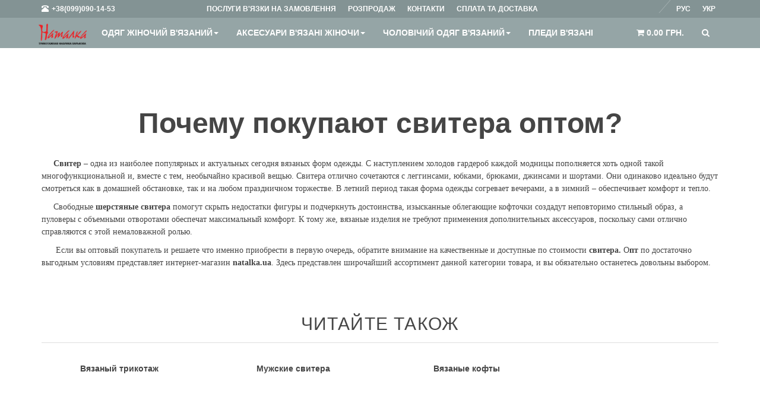

--- FILE ---
content_type: text/html; charset=UTF-8
request_url: https://natalka.ua/articles/Sviter_opt
body_size: 7662
content:
<!DOCTYPE html>
<html lang="ru" prefix="og: http://ogp.me/ns#">
<head>
    <meta charset="utf-8">
    <meta name="viewport" content="width=device-width, initial-scale=1.0">
    <title>Свитера опт</title>
    <meta name="description" content="   Свитер – одна из наиболее популярных и актуальных сегодня вязаных форм одежды. С наступлением холодов гардероб каждой модницы пополняется хоть одной такой многофункциональной и, вместе с тем, необычайно красивой вещью. Свитера отлично сочетаются с леггинсами, юбками, брюками, джинсами и шортами. " />
    <meta name="keywords" content="свитера опт, свитера оптом, купить свитера оптом" />
    <link href="/favicon.ico" rel="shortcut icon" type="image/x-icon" />

    <meta property="og:locale" content="ru_UA" />
    <meta property="og:title" content="Свитера опт" />
    <meta property="og:description" content="   Свитер – одна из наиболее популярных и актуальных сегодня вязаных форм одежды. С наступлением холодов гардероб каждой модницы пополняется хоть одной такой многофункциональной и, вместе с тем, необычайно красивой вещью. Свитера отлично сочетаются с леггинсами, юбками, брюками, джинсами и шортами. " />
    <meta property="og:url" content="https://natalka.ua/articles/sviter_opt" />
            <meta property="og:image" content="https://natalka.ua/app/view/img/logo.png" />
    
    <link href="/app/view/bootstrap/css/bootstrap.min.css" rel="stylesheet">
    <link href="/app/view/css/style.min.css" rel="stylesheet">

    <script src="https://ajax.googleapis.com/ajax/libs/jquery/1.10.1/jquery.min.js"></script>

    
    <script>
        paceOptions = {
            elements: true
        };
    </script>

                <link rel="canonical" href="https://natalka.ua/ukr/articles/sviter_opt"/>
            
        <meta name="google-site-verification" content="OmdXwXiaOvCjDgydD52LdXfbK-oP8jCsq_gSRKUunJ8" />
    <meta name="google-site-verification" content="gEvsZPuRFW3AufX0tTAab2xzgN-FRRnrWztZYVtQnjg" />
    <meta name="facebook-domain-verification" content="v8bjo16nnl2yrph8lyqot9xllwtheg" />
        <!-- Google Tag Manager -->
    <script>(function(w,d,s,l,i){w[l]=w[l]||[];w[l].push({'gtm.start':
                new Date().getTime(),event:'gtm.js'});var f=d.getElementsByTagName(s)[0],
            j=d.createElement(s),dl=l!='dataLayer'?'&l='+l:'';j.async=true;j.src=
            'https://www.googletagmanager.com/gtm.js?id='+i+dl;f.parentNode.insertBefore(j,f);
        })(window,document,'script','dataLayer','GTM-MHJ2G9Q');</script>
    <!-- End Google Tag Manager -->
        </head>
<body>

<div class="preloader js-preloader flex-center">
    <div class="dots">
        <div class="dot"></div>
        <div class="dot"></div>
        <div class="dot"></div>
    </div>
</div>

<!-- Google Tag Manager (noscript) -->
<noscript><iframe src="https://www.googletagmanager.com/ns.html?id=GTM-MHJ2G9Q"
                  height="0" width="0" style="display:none;visibility:hidden"></iframe></noscript>
<!-- End Google Tag Manager (noscript) -->

<!-- Modal Login start -->
<div class="modal signUpContent fade" id="ModalLogin" tabindex="-1" role="dialog">
    <div class="modal-dialog ">
        <div class="modal-content">
            <div class="modal-header">
                <button type="button" class="close" data-dismiss="modal" aria-hidden="true"> &times; </button>
                <span class="h3 modal-title-site text-center"> Особистий кабінет </span>
            </div>
            <div class="modal-body">
                <form action="/user/login" method="post">
                    <div class="form-group login-username">
                        <div>
                            <input name="email" id="login-user" class="form-control input" size="20"
                                   placeholder="E-mail" type="text">
                        </div>
                    </div>
                    <div class="form-group login-password">
                        <div>
                            <input name="pass" id="login-password" class="form-control input" size="20"
                                   placeholder="Пароль" type="password">
                        </div>
                    </div>
                    <div>
                        <div>
                            <input name="submit" class="btn btn-block btn-lg btn-primary" value="Увійти" type="submit">
                        </div>
                    </div>
                    <div>
                        <div>
                            <br>
                            <span class="text-right"><a href="/ukr/user/remind" rel="nofollow">Забули пароль?</a></span>
                        </div>
                    </div>
                    <!--userForm-->
                </form>
            </div>
            <!--<div class="modal-footer">
                <p class="text-center"><a href="/login/remind" rel="nofollow">Забули пароль?</a></p>
            </div>-->
        </div>
        <!-- /.modal-content -->

    </div>
    <!-- /.modal-dialog -->

</div>
<!-- /.Modal Login -->

<!-- Modal Signup start -->
<div class="modal signUpContent fade" id="ModalSignup" tabindex="-1" role="dialog">
    <div class="modal-dialog">
        <div class="modal-content">
            <div class="modal-header">
                <button type="button" class="close" data-dismiss="modal" aria-hidden="true"> &times; </button>
                <div class="modal-title-site text-center"> Реєстрація </div>
            </div>
            <div class="modal-body">
                <form action="/user/register" method="post" data-toggle="validator">
                    <input type="hidden" name="code" value="" class="asform-code">
                    <div class="form-group reg-username">
                        <div>
                            <input name="name" class="form-control input" size="20" placeholder="Ім'я"
                                   type="text" data-maxlength="30" required
                                   data-maxlength-error="Максимальна довжина - 30 символів"
                                   data-required-error="Поле не може бути порожнім">
                            <div class="help-block with-errors"></div>
                        </div>
                    </div>
                    <div class="form-group reg-username">
                        <div>
                            <input name="phone" class="form-control input" size="20" placeholder="Телефон"
                                   type="number">
                        </div>
                    </div>
                    <div class="form-group reg-username">
                        <div>
                            <input name="email" class="form-control input" size="20" placeholder="E-mail"
                                   type="email" data-maxlength="60" required
                                   data-maxlength-error="Максимальна довжина - 60 символів"
                                   data-required-error="Поле не може бути порожнім">
                            <div class="help-block with-errors"></div>
                        </div>
                    </div>
                    <div class="form-group reg-password">
                        <div>
                            <input name="pass" class="form-control input" id="inputPassword" size="20" placeholder="Пароль"
                                   type="password"
                                   data-minlength="6" data-maxlength="60" required
                                   data-minlength-error="Мінімальна довжина - 6 символів"
                                   data-maxlength-error="Максимальна довжина - 60 символів"
                                   data-required-error="Поле не може бути порожнім">
                            <div class="help-block with-errors"></div>
                        </div>
                    </div>
                    <div class="form-group reg-password">
                        <div>
                            <input name="pass2" class="form-control input" size="20" placeholder="Повторіть пароль"
                                   type="password" data-match="#inputPassword"
                                   data-minlength="6" data-maxlength="60" required
                                   data-minlength-error="Мінімальна довжина - 6 символів"
                                   data-maxlength-error="Максимальна довжина - 60 символів"
                                   data-required-error="Поле не може бути порожнім"
                                   data-match-error="Паролі не співпадають">
                            <div class="help-block with-errors"></div>
                        </div>
                    </div>
                    <hr>

                    <div class="form-group reg-username">
                        <div>
                            <input name="surname" class="form-control input" size="20" placeholder="Прізвище"
                                   type="text" data-maxlength="30" required
                                   data-maxlength-error="Максимальна довжина - 30 символів"
                                   data-required-error="Поле не може бути порожнім">
                            <div class="help-block with-errors"></div>
                        </div>
                    </div>
                    <div class="form-group reg-username">
                        <div>
                            <input name="city" class="form-control input" size="20" placeholder="Місто"
                                   type="text">
                        </div>
                    </div>
                    <div class="form-group reg-username">
                        <div>
                            <input name="address" class="form-control input" size="20" placeholder="Адрес"
                                   type="text" required
                                   data-required-error="Поле не може бути порожнім">
                            <div class="help-block with-errors"></div>
                        </div>
                    </div>
                    <hr>
                    <div>
                        <div>
                            <input name="submit" class="btn  btn-block btn-lg btn-primary asform-submit" value="Реєструвати" type="submit">
                        </div>
                    </div>
                    <!--userForm-->
                </form>
            </div>
        </div>
        <!-- /.modal-content -->

    </div>
    <!-- /.modal-dialog -->

</div>
<!-- /.ModalSignup End -->

<!-- Fixed navbar start -->
<div class="navbar navbar-tshop navbar-fixed-top megamenu" role="navigation">
    <div class="navbar-top">
        <div class="container">
            <div class="row">
                <div class="col-lg-3 col-sm-4 col-xs-4 col-md-4">
                    <div class="pull-left ">
                        <ul class="userMenu ">
                            <li class="phone-number"><a href="callto:+380663314169" rel="nofollow"> <span> <i
                                                class="glyphicon glyphicon-phone-alt "></i></span> <span class="hidden-xs"
                                                                                                         style="margin-left:5px"> +38(099)090-14-53
 </span>
                                </a></li>
                        </ul>
                    </div>
                </div>

                <div class="col-lg-9 col-sm-8 col-xs-8 col-md-8 no-margin no-padding">
                    <div class="pull-left">
                        <ul class="userMenu">
                                                            <li><a href="/ukr/posluhy" rel="nofollow" class="hidden-xs hidden-sm hidden-md"> <span>Послуги в'язки на замовлення</span></a></li>
                                                            <li><a href="/ukr/catalog/sale" rel="nofollow" class="hidden-xs hidden-sm hidden-md"> <span>Розпродаж</span></a></li>
                                                            <li><a href="/ukr/kontakti" rel="nofollow" class="hidden-xs hidden-sm hidden-md"> <span>Контакти</span></a></li>
                                                            <li><a href="/ukr/splata-dostavka" rel="nofollow" class="hidden-xs hidden-sm hidden-md"> <span>Сплата та доставка</span></a></li>
                                                                                </ul>
                    </div>
                    <div class="pull-right">
                        <ul class="userMenu">
                                                        <li>    <a class="lang_a" href="/articles/Sviter_opt">Укр</a>

        &nbsp;&nbsp;&nbsp;<img src="/app/view/img/l1.png" alt=""/>&nbsp;&nbsp;&nbsp;
            <a class="lang" href="/ru/articles/Sviter_opt">Рус</a>

</li>
                        </ul>
                    </div>
                </div>
            </div>
        </div>
    </div>
    <!--/.navbar-top-->

    <div class="container">
        <div class="navbar-header">
            <button type="button" class="navbar-toggle" data-toggle="collapse" data-target=".navbar-collapse"><span
                        class="sr-only"> Toggle navigation </span> <span class="icon-bar"> </span> <span
                        class="icon-bar"> </span> <span class="icon-bar"> </span></button>
            <button onclick="location.href='/ukr/cart'" type="button" class="navbar-toggle" data-toggle="collapse" data-target=".navbar-cart"><i
                        class="fa fa-shopping-cart colorWhite"> </i> <span
                        class="cartRespons colorWhite"> Кошик (<span class="cartcount cart-amount2">0.00</span> грн.) </span></button>
            <a class="navbar-brand " href="/ukr/" rel="nofollow"> <img src="/app/view/img/logo.png" alt=""> </a>

            <!-- this part for mobile -->
            <div class="search-box pull-right hidden-lg hidden-md hidden-sm">
                <div class="input-group">
                    <button class="btn btn-nobg getFullSearch" type="button"><i class="fa fa-search"> </i></button>
                </div>
                <!-- /input-group -->

            </div>
        </div>

        <div class="navbar-collapse collapse">

            <ul class="nav navbar-nav">
            <li class=" dropdown megamenu-10width">
            <a href="/ukr/catalog/cat-41-odyag-zhinochij-vyazanij" data-toggle="dropdown" class="dropdown-toggle" onclick="location.href='/ukr/catalog/cat-41-odyag-zhinochij-vyazanij'">Одяг жіночий в'язаний<b class="caret"> </b></a>                <ul class="dropdown-menu">
                    <li class="megamenu-content">
                        <ul class="col-lg-12  col-sm-12 col-md-12 unstyled noMarginLeft newCollectionUl">
                                                            <li>
                                    <a href="/ukr/catalog/cat-28-dzhemper-zhinochij-vyazanij">- Джемпер жіночий в'язаний</a>
                                </li>
                                                            <li>
                                    <a href="/ukr/catalog/cat-29-svetr-zhinochij-vyazanij">- Светр жіночий в'язаний</a>
                                </li>
                                                            <li>
                                    <a href="/ukr/catalog/cat-31-kofta-zhinocha-vyazana">- Кофта жіноча в'язана</a>
                                </li>
                                                            <li>
                                    <a href="/ukr/catalog/cat-12-sukni-zhinochi-vyazani">- Сукні жіночі в'язані</a>
                                </li>
                                                            <li>
                                    <a href="/ukr/catalog/cat-48-tunika-zhinocha-vyazana">- Туніка жіноча в'язана</a>
                                </li>
                                                            <li>
                                    <a href="/ukr/catalog/cat-55-spidnicya-zhinocha-vyazana">- Спідниця жіноча в'язана</a>
                                </li>
                                                            <li>
                                    <a href="/ukr/catalog/cat-59-kostyum-sportivnij-vyazanij">- Костюм спортивний в'язаний</a>
                                </li>
                                                            <li>
                                    <a href="/ukr/catalog/cat-25-shtani-vyazani">- Штани в'язані</a>
                                </li>
                                                            <li>
                                    <a href="/ukr/catalog/cat-60-zhilet-zhinochij-vyazanij">- Жилет жіночій в'язаний</a>
                                </li>
                                                            <li>
                                    <a href="/ukr/catalog/cat-58-futbolka-azhurna-vyazana">- Футболка ажурна в'язана</a>
                                </li>
                                                            <li>
                                    <a href="/ukr/catalog/cat-57-top-zhinochij-vyazanij">- Топ жіночий в'язаний</a>
                                </li>
                                                    </ul>
                    </li>
                </ul>
                    </li>
            <li class=" dropdown megamenu-10width">
            <a href="/ukr/catalog/cat-42-aksesuari-vyazani-zhinochi" data-toggle="dropdown" class="dropdown-toggle" onclick="location.href='/ukr/catalog/cat-42-aksesuari-vyazani-zhinochi'">Аксесуари в'язані жіночи<b class="caret"> </b></a>                <ul class="dropdown-menu">
                    <li class="megamenu-content">
                        <ul class="col-lg-12  col-sm-12 col-md-12 unstyled noMarginLeft newCollectionUl">
                                                            <li>
                                    <a href="/ukr/catalog/cat-27-bereti-shapki-vyazani">- Берети шапки в'язані</a>
                                </li>
                                                            <li>
                                    <a href="/ukr/catalog/cat-35-snudi-sharfi-vyazani">- Снуди шарфи в'язані</a>
                                </li>
                                                            <li>
                                    <a href="/ukr/catalog/cat-37-rukavichki-mitenki-vyazani">- Рукавички мітенки в'язані</a>
                                </li>
                                                            <li>
                                    <a href="/ukr/catalog/cat-36-vyazani-komplekti-zhinochi">- В'язані комплекти жіночи</a>
                                </li>
                                                            <li>
                                    <a href="/ukr/catalog/cat-49-sumky-v'yazani">- Сумки в'язані</a>
                                </li>
                                                            <li>
                                    <a href="/ukr/catalog/cat-53-novorichni-aksesuary-viyazani-podarunky">- Новорічні аксесуари в'язані подарунки</a>
                                </li>
                                                    </ul>
                    </li>
                </ul>
                    </li>
            <li class=" dropdown megamenu-10width">
            <a href="/ukr/catalog/cat-43-cholovichij-odyag-viyazanij" data-toggle="dropdown" class="dropdown-toggle" onclick="location.href='/ukr/catalog/cat-43-cholovichij-odyag-viyazanij'">Чоловічий одяг в'язаний<b class="caret"> </b></a>                <ul class="dropdown-menu">
                    <li class="megamenu-content">
                        <ul class="col-lg-12  col-sm-12 col-md-12 unstyled noMarginLeft newCollectionUl">
                                                            <li>
                                    <a href="/ukr/catalog/cat-47-shapki-cholovichi">- Шапки чоловічи</a>
                                </li>
                                                            <li>
                                    <a href="/ukr/catalog/cat-52-cholovichi-dzhemperi">- Чоловічи джемпери</a>
                                </li>
                                                    </ul>
                    </li>
                </ul>
                    </li>
            <li class="">
            <a href="/ukr/catalog/cat-40-pledi-vyazani">Пледи в'язані</a>        </li>
                <li class="visible-xs visible-sm visible-md"><a href="/ukr/posluhy">Послуги в'язки на замовлення</a></li>
            <li class="visible-xs visible-sm visible-md"><a href="/ukr/catalog/sale">Розпродаж</a></li>
            <li class="visible-xs visible-sm visible-md"><a href="/ukr/kontakti">Контакти</a></li>
            <li class="visible-xs visible-sm visible-md"><a href="/ukr/splata-dostavka">Сплата та доставка</a></li>
        </ul>

            <!--- this part will be hidden for mobile version -->
            <div class="nav navbar-nav navbar-right hidden-xs">
                <div class="dropdown  cartMenu "><a href="/ukr/cart" class="dropdown-toggle" rel="nofollow"> <i
                                class="fa fa-shopping-cart"> </i> <span class="cartRespons"> <span class="cartcount cart-amount2">0.00</span> грн. </span> </a>


                </div>
                <!--/.cartMenu-->

                <div class="search-box">
                    <div class="input-group">
                        <button class="btn btn-nobg getFullSearch" type="button"><i class="fa fa-search"> </i></button>
                    </div>
                    <!-- /input-group -->

                </div>
                <!--/.search-box -->
            </div>
            <!--/.navbar-nav hidden-xs-->
        </div>
        <!--/.nav-collapse -->

    </div>
    <!--/.container -->

    <form method="get" action="/search">
<div class="search-full text-right"><a class="pull-right search-close"> <i class=" fa fa-times-circle"> </i> </a>
	<div class="searchInputBox pull-right">
		<input type="hidden" name="search" value="prod" id="searchkind" />
		<input type="search" name="q" placeholder="" class="search-input">
		<button class="btn-nobg search-btn" type="submit"><i class="fa fa-search"> </i></button>
	</div>
</div>
<!--/.search-full-->
</form></div>
<!-- /.Fixed navbar  -->

    <div class="container main-container headerOffset cont">

        <div class="row innerPage">
            <div class="col-lg-12 col-md-12 col-sm-12">
                <div class="row userInfo">
                    <div class="col-xs-12 col-sm-12">
                        <h1 class="title-big text-center section-title-style2">
                            <span>
                              Почему покупают свитера оптом?                            </span>
                        </h1>

                        <div class="row animated">
                            <div class="col-lg-12 col-md-12 col-sm-12 col-sm-12">
                                <p><span style="font-size:14px"><span style="font-family:times new roman,times,serif"><strong>&nbsp; &nbsp; &nbsp;Свитер</strong> &ndash; одна из наиболее популярных и актуальных сегодня вязаных форм одежды. С наступлением холодов гардероб каждой модницы пополняется хоть одной такой многофункциональной и, вместе с тем, необычайно красивой вещью. Свитера отлично сочетаются с леггинсами, юбками, брюками, джинсами и шортами. Они одинаково идеально будут смотреться как в домашней обстановке, так и на любом праздничном торжестве. В летний период такая форма одежды согревает вечерами, а в зимний &ndash; обеспечивает комфорт и тепло. </span></span></p>

<p><span style="font-size:14px"><span style="font-family:times new roman,times,serif">&nbsp; &nbsp; &nbsp;Свободные <strong>шерстяные свитера</strong> помогут скрыть недостатки фигуры и подчеркнуть достоинства, изысканные облегающие кофточки создадут неповторимо стильный образ, а пуловеры с объемными отворотами обеспечат максимальный комфорт. К тому же, вязаные изделия не требуют применения дополнительных аксессуаров, поскольку сами отлично справляются с этой немаловажной ролью. </span></span></p>

<p><span style="font-size:14px"><span style="font-family:times new roman,times,serif">&nbsp; &nbsp; &nbsp; Если вы оптовый покупатель и решаете что именно приобрести в первую очередь, обратите внимание&nbsp;на&nbsp;качественные и доступные по стоимости <strong>свитера.</strong>&nbsp;О<strong>пт</strong> по достаточно выгодным условиям представляет интернет-магазин <strong>natalka.ua</strong>. Здесь представлен широчайший ассортимент данной категории товара, и вы обязательно останетесь довольны выбором.</span></span></p>

<p>&nbsp;</p>
                    <div class="RecommendedBlog clearfix text-center">
                        <div class="h2 RecommendedTitle">Читайте також</div>
                        <div class="row">
							
                            <div class="col-md-3 col-sm-4 col-xs-6 col-xxs-12">
                                <div class="blog-rc-item">
									<a href="/ukr/articles/vyazanij-trikotazh">
																				<span class="h4">Вязаный трикотаж</span>
									</a>
								</div>
                            </div>
							
                            <div class="col-md-3 col-sm-4 col-xs-6 col-xxs-12">
                                <div class="blog-rc-item">
									<a href="/ukr/articles/muzhskie-svitera">
																				<span class="h4">Мужские свитера</span>
									</a>
								</div>
                            </div>
							
                            <div class="col-md-3 col-sm-4 col-xs-6 col-xxs-12">
                                <div class="blog-rc-item">
									<a href="/ukr/articles/vyazanie-kofti">
																				<span class="h4">Вязаные кофты</span>
									</a>
								</div>
                            </div>
							
                        </div>
                    </div>


                            </div>
                        </div>
                        <!--/.row-->
                    </div>
                </div>
                <!--/row end-->
            </div>
        </div>
        <!--/.innerPage-->
        <div style="clear:both"></div>
    </div>
    <!-- /.main-container -->

<div class="gap"></div>
<footer>
    <div class="footer">
        <div class="container">
            <div class="row">
                <div class="col-lg-3  col-md-3 col-sm-4 col-xs-6">
                    <span class="h3"> Контакти </span>
                    <ul>
                        <li class="supportLi">
                            <p><strong>Роздріб</strong> tel/viber +38(066)331-41-69</p>

<p> </p>

<p><strong>Опт </strong>tel/viber +38(099)090-14-53</p>

<p>firma.natalka@ukr.net</p>
                        </li>
                    </ul>
                </div>
                <div class="col-lg-3  col-md-3 col-sm-6 col-xs-12">
                    <span class="h3"> Каталог </span>
                    <ul>
                        <li>
                            <a href="/ukr/catalog" rel="nofollow">
                                Каталог                            </a>
                        </li>
                                                    <li>
                                <a href="/ukr/catalog/cat-41-odyag-zhinochij-vyazanij">
                                    Одяг жіночий в'язаний                                </a>
                            </li>
                                                    <li>
                                <a href="/ukr/catalog/cat-42-aksesuari-vyazani-zhinochi">
                                    Аксесуари в'язані жіночи                                </a>
                            </li>
                                                    <li>
                                <a href="/ukr/catalog/cat-43-cholovichij-odyag-viyazanij">
                                    Чоловічий одяг в'язаний                                </a>
                            </li>
                                                    <li>
                                <a href="/ukr/catalog/cat-40-pledi-vyazani">
                                    Пледи в'язані                                </a>
                            </li>
                                                <li>
                            <a href="/ukr/catalog/cat-24-Rasprodaja">
                                Розпродаж                            </a>
                        </li>
                    </ul>
                </div>

                <div style="clear:both" class="hide visible-xs"></div>

                <div class="col-lg-3  col-md-3 col-sm-6 col-xs-12">
                    <span class="h3"> Клієнтам </span>
                    <ul class="list-unstyled footer-nav">
                                                    <li>
                                <a href="/ukr/opt" rel="nofollow">Оптовикам</a>
                            </li>
                                                    <li>
                                <a href="/ukr/catalog/sale" rel="nofollow">Розпродаж</a>
                            </li>
                                                    <li>
                                <a href="/ukr/kontakti" rel="nofollow">Контакти</a>
                            </li>
                                                    <li>
                                <a href="/ukr/splata-dostavka" rel="nofollow">Сплата та доставка</a>
                            </li>
                                                    <li>
                                <a href="/ukr/about" rel="nofollow">Про нас</a>
                            </li>
                                                    <li>
                                <a href="/ukr/news" rel="nofollow">Новини</a>
                            </li>
                                                    <li>
                                <a href="/ukr/articles" rel="nofollow">Статті</a>
                            </li>
                                                    <li>
                                <a href="/ukr/sitemap" rel="nofollow">Карта сайту</a>
                            </li>
                                            </ul>
                </div>


                <div style="clear:both" class="hide visible-xs"></div>

                <div class="col-lg-3  col-md-3 col-sm-6 col-xs-12 ">
                    <span class="h3"> Слідкуйте за новинами </span>
                    <ul>
                        <li>
                            <div class="input-append newsLatterBox text-center">
                                <input type="text" class="full text-center" name="email" placeholder="Email">
                                <button class="btn  bg-gray" type="button"> Підписатися <i
                                            class="fa fa-long-arrow-right"> </i></button>
                            </div>
                        </li>
                    </ul>

                                    </div>
            </div>
            <!--/.row-->
        </div>
        <!--/.container-->
    </div>
    <!--/.footer-->

    <div class="footer-bottom">
        <div class="container">
            <div class="pull-left">
                Copyrigh 2013-2026            </div>

            <div class="pull-right paymentMethodImg">
                <strong>Ми у соц. мережах: &nbsp;&nbsp;&nbsp;</strong>
                <a href="https://www.instagram.com/natalka_ua_/" target="_blank" rel="nofollow"><img src="/app/view/img/instagram.png" alt=""></a>
                <a href="https://www.facebook.com/natalkaua2016/" target="_blank" rel="nofollow"><img src="/app/view/img/fb.png" alt=""></a>
            </div>
        </div>
    </div>
    <!--/.footer-bottom-->
</footer>

<link href="/app/view/css/blog.min.css" rel="stylesheet">
<link href="/app/view/css/custom.min.css" rel="stylesheet">

<script src="/app/view/js/pace.min.js"></script>

<script src="/app/view/bootstrap/js/bootstrap.min.js"></script>
<script>
    // this script required for subscribe modal
    $(window).load(function () {
        // full load
        $('#modalAds').modal('show');
        $('#modalAds').removeClass('hide');
    });

</script>


<script src="/app/view/js/jquery.easing.1.3.js"></script>
<script type="text/javascript" src="/app/view/js/blazy.min.js" type="text/javascript"></script>
<script type="text/javascript" src="/app/view/js/jquery.parallax-1.1.js"></script>
<script type="text/javascript" src="/app/view/js/helper-plugins/jquery.mousewheel.min.js"></script>
<script type="text/javascript" src="/app/view/plugins/icheck-1.x/icheck.min.js"></script>
<script src="/app/view/js/grids.js"></script>
<script src="/app/view/js/owl.carousel.min.js"></script>


<!-- jQuery select2 // custom select   -->
<script src="https://cdnjs.cloudflare.com/ajax/libs/select2/4.0.0/js/select2.min.js"></script>
<script>
    var labels = {
        'avail' : 'Доступно шт:',
        'homeurl' : '/ukr/'
    };
</script>
<!-- include custom script for site  -->
<script src="/app/view/js/script.js"></script>
<script src="/app/view/js/cart.js?c=1"></script>
<script src="/app/view/js/antispam.js"></script>

<script src="/app/view/js/sweetalert/sweet-alert.min.js"></script>
<link rel="stylesheet" href="/app/view/js/sweetalert/sweet-alert.css" />

<script src="/app/view/js/validator.min.js"></script>

<div style="position: absolute; top: -5000px; height: 1px; overflow: hidden;">    
    <script type="application/ld+json">
        {
            "@context": "http://schema.org",
            "@type": "Organization",
            "url": "https://natalka.ua/",
            "logo": "https://natalka.ua/app/view/img/logo.png",
            "telephone": [
				"+38 (099) 090-14-53",
				"+38 (066) 331-41-69",
				"+38 (098) 380-66-81"
            ],
            "email": "natalkaopt@ukr.net",
            "address": {
                "@type": "PostalAddress",
                "addressLocality": "Харків, Україна",
                "postalCode": "61000",
                "streetAddress": "пров. Класичний, 6"
            }
        }
    </script>

    <script type="application/ld+json">
        {
            "@context" : "http://schema.org",
            "@type" : "Organization",
            "name" : "Наталка",
            "url" : "https://natalka.ua/",
            "sameAs" : [
                "https://www.instagram.com/natalka_ua_/",
                "https://www.facebook.com/natalkaua2016/"
            ]
        }
    </script>



    
    
            <script type="application/ld+json">
{"@context": "https://schema.org", "@type": "BreadcrumbList", "itemListElement":
  [
  {"@type": "ListItem", "position": 1, "item": {"@id": "/", "name": "Головна сторінка"}},
              {"@type": "ListItem", "position": 2, "item": {"@id": "/articles", "name": "Статті"}},
              {"@type": "ListItem", "position": 3, "item": {"@id": "/articles/Sviter_opt", "name": "Почему покупают свитера оптом?"}}              ]
}
</script>
    
</div><script type="text/javascript">
			var google_tag_params = {
				dynx_itemid: "",
				dynx_pagetype: "other",
				dynx_totalvalue: 0
			};
		</script>
		<script type="text/javascript">
			/* <![CDATA[ */
			var google_conversion_id = 956491559;
			var google_custom_params = window.google_tag_params;
			var google_remarketing_only = true;
			/* ]]> */
		</script>
		<script type="text/javascript" src="//www.googleadservices.com/pagead/conversion.js">
		</script>
		<noscript>	
			<div style="display:inline;">
				<img height="1" width="1" style="border-style:none;" alt="" src="//googleads.g.doubleclick.net/pagead/viewthroughconversion/956491559/?guid=ON&amp;script=0"/>
			</div>
		</noscript>
</body>
</html>

--- FILE ---
content_type: text/css
request_url: https://natalka.ua/app/view/css/style.min.css
body_size: 15466
content:
@charset "utf-8";@import url(owl.carousel.css);@import url(owl.theme.css);@import url(font-awesome.css);@import url(animate.min.css);@import url(jquery.mCustomScrollbar.css);@import url(alpha.css);@import url(https://cdnjs.cloudflare.com/ajax/libs/select2/4.0.0/css/select2.min.css);@import url(smoothproducts.css);@import url(../plugins/icheck-1.x/skins/all.css);@import url(skin-7.css);@import url(btn.css);@import url(https://fonts.googleapis.com/css?family=Source+Sans+Pro:400,200,200italic,300,300italic,400italic,600,600italic,700,700italic,900,900italic);@import url(https://fonts.googleapis.com/css?family=Oswald:400,300,700);a,a:focus,a:hover{text-decoration:none}body,ol,ul{padding:0;margin:0}a,body{color:#454545}body,h1,h2,h3,h4,h5,h6{font-family:Arial,sans-serif;margin:0}h4,h5,h6{line-height:20px}.block-title-3,.border-title{border-bottom:1px solid #CECECE}.block-title-3,.relative,body{position:relative}.modal,.modal-dialog{overflow:auto}.hw100,.modal-dialog,.navbar-tshop,.w100,.w50,.width100,.width50{width:100%}a{outline:0!important;-moz-transition:all .2s ease-in;-webkit-transition:all .2s ease-in;-o-transition:all .2s ease-in;transition:all .2s ease-in}a:focus,a:hover{cursor:pointer}.shoplink,.underline{text-decoration:underline}ol,ul{list-style:none}body{font-size:14px;line-height:21px;background:#fff}h1,h2,h3,h4,h5,h6{font-weight:400;padding-bottom:15px}h1{font-size:30px;line-height:35px}h2{font-size:24px;line-height:28px}h3{font-size:20px;line-height:24px}h4{font-size:17px}h5{font-size:14px}h6{font-size:12px}p.lead{font-size:20px;line-height:1.4}.block-title-1,h3 code{font-size:14px;font-weight:400}.block-title-1{display:block;font-family:Oswald,sans-serif;letter-spacing:2px;margin:15px 20px 0 0;text-transform:uppercase}.block-title-4,.block-title-5{font-weight:700;letter-spacing:.2em;text-transform:uppercase}.block-title-3{font-weight:700;margin:0 0 15px;padding:10px 0;text-transform:uppercase}.block-title-4{display:inline;font-size:20px;margin:0 auto;padding:0 12px}.block-title-5{display:block;font-size:16px;margin:0 0 5px;padding:0}.border-title{margin:0 0 15px;padding:10px 0}.error label.error{color:red}.uppercase{text-transform:uppercase}.no-margin{margin:0!important}.checkbox,.no-margin-left{margin-left:0}.no-padding{padding:0!important}.no-margin-right{margin-right:0}.no-margin-top{margin-top:0}.no-margin-bottom{margin-bottom:0}.no-border{border:0}.hr2,.hr3{border-color:#DDD}.w50,.width50{display:block}.full-container{width:100%;display:block;clear:both}.float-right{float:right}.float-left{float:left}.maxheight100{max-height:100px}.maxheight200{max-height:200px}.maxheight300{max-height:300px}.maxheight400{max-height:400px}.maxheight500{max-height:500px}.maxheight600{max-height:600px}.maxheight700{max-height:700px}.maxwidth100{max-width:100px}.maxwidtht200{max-width:200px}.maxwidth300{max-width:300px}.maxwidth400{max-width:400px}.maxwidth500{max-width:500px}.maxwidth600{max-width:600px}.maxwidth700{max-width:700px}.padd{margin-top:60px}.globalPadding{padding:50px 0}.globalPaddingTop{padding:50px 0 0}.globalPaddingBottom{padding-bottom:50px}.hr2{border-width:2px}.hr3{border-width:4px}ul.list-dot li{list-style:disc inside}ul.list-number li{list-style:decimal inside}ul.list{list-style:disc;padding-left:40px}ul.list ul{list-style:circle;padding-left:40px}#pager a,.nav-category,.swatches li,ul.list-check{list-style:none}ul.list-border li{border-bottom:1px solid #E0EDED;display:block;padding:10px 15px}ul.list-border li:hover{background:#ebebeb}.transitionfx{transition:all .25s ease 0s;-moz-transition:all .25s ease 0s;-webkit-transition:all .25s ease 0s;-o-transition:all .25s ease 0s;-ms-transition:all .25s ease 0s}.hw100{height:100%}.display-table{display:table}.display-table-cell{display:table-cell;vertical-align:middle}.modal-dialog.modal-xs,.signUpContent .modal-dialog{max-width:460px}.modal-dialog .product-share{border-top:0 none;margin-top:0}.modal-dialog .modal-product-thumb{padding-top:15px}.modal-dialog{background:#fff;max-width:960px}.modal-header{border-bottom:1px solid #E5E5E5;color:#FFF;padding:5px 15px;margin-bottom:20px}.modal-title-site{color:#FFF;font-family:Oswald;font-size:38px;font-weight:lighter;padding:13px 0;text-transform:uppercase}.modal-content{border:0 solid #ddd;border-radius:0;box-shadow:0 2px 5px rgba(0,0,0,.4)}.modal-footer{background:#eee;border-top:1px solid #E5E5E5;padding:10px 20px}.form-control:focus{box-shadow:NONE;outline:0}input[type=text],input[type=password],input[type=email]{border-color:#DDD;-webkit-border-radius:3px;-moz-border-radius:3px;border-radius:3px;border-style:solid;border-width:1px;color:#888;font-size:14px;margin-bottom:10px;height:36px}.required sup,p.required{color:#E74C3C}.pagination li.active a{box-shadow:0 0 9px rgba(0,0,0,.2) inset}.checkbox{padding-left:0}legend{padding-bottom:10px}.alert{border:none;border-left:5px solid rgba(0,0,0,.1);border-radius:0}.alert .close{font-size:30px;line-height:20px}.input-group-btn .btn{font-size:14px;padding:8px 12px}.navbar-toggle{background:rgba(0,0,0,.2)}.menuWrap{border-top:1px solid rgba(0,0,0,.07)}.navbar-brand{padding:10px;color:#FFF;font-size:28px;font-weight:700}.navbar .navbar-top{height:30px;transition:all .1s ease-out 0s;-webkit-transition:all .1s ease-out 0s;-moz-transition:all .1s ease-out 0s;-ms-transition:all .1s ease-out 0s;-o-transition:all .1s ease-out 0s;font-size:11px;font-weight:700;line-height:11px;text-transform:uppercase}.navbar.stuck .navbar-top{margin-top:-30px}.brandWrap{transition:all .2s ease-out 0s;-webkit-transition:all .2s ease-out 0s;-moz-transition:all .2s ease-out 0s;-ms-transition:all .2s ease-out 0s;-o-transition:all .2s ease-out 0s;height:auto}.megamenu .collapse,.megamenu .dropdown,.megamenu .dropup,.megamenu .nav{position:static}.megamenu .container,.megamenu .navbar-inner,.social-icon li a{position:relative}.megamenu .dropdown-menu{left:auto}.megamenu .dropdown-menu>li{display:block}.megamenu .nav.pull-right .dropdown-menu{right:0}.megamenu .megamenu-content{padding:20px 30px}.megamenu .megamenu-content:after,.megamenu .megamenu-content:before{display:table;content:"";line-height:0}.megamenu .megamenu-content:after{clear:both}.megamenu.navbar .nav>li>.dropdown-menu:after,.megamenu.navbar .nav>li>.dropdown-menu:before{display:none}.megamenu .dropdown.megamenu-80width .dropdown-menu{width:80%;left:0;right:0}.megamenu .dropdown.megamenu-50width .dropdown-menu{width:50%;left:0;right:0}.megamenu .dropdown.megamenu-40width .dropdown-menu{width:40%;left:0;right:0}.megamenu .dropdown.megamenu-fullwidth .dropdown-menu{width:100%;left:0;right:0}@media (max-width:969px){.megamenu .dropdown.megamenu-fullwidth .dropdown-menu{width:auto}.megamenu .megamenu-content{padding-left:0;padding-right:0}.megamenu .dropdown-menu>li>ul{display:block}}.social-icon li,.social-icon li a{display:inline-block}.megamenu-content img{max-width:100%}.megamenu-content ul li{border-bottom:1px solid #EDEDED;margin-bottom:5px;padding-bottom:5px}.megamenu-content ul li a{font-size:14px}.itemInMenu{margin-bottom:0!important}.itemInMenu .image{max-height:170px!important}.margin-top-10{margin-top:10px}.social-icon li a{color:#FFF;font-size:18px;height:auto;margin-left:0;padding:6px 9px;text-align:center;z-index:10;box-shadow:0 0 0 transparent inset;transition:all .2s ease-out 0s;-webkit-transition:all .21s ease-out 0s;-moz-transition:all .2s ease-out 0s;-ms-transition:all .2s ease-out 0s;-o-transition:all .2s ease-out 0s}.social-icon li a:hover{opacity:.8;box-shadow:0 0 5px rgba(0,0,0,.4) inset}.navbar-toggle .icon-bar{border:2px solid #fff}.userMenu>li{display:block;float:left}.userMenu>li>a{color:#FFF;display:block;float:right;font-size:12px;line-height:30px;padding:0 20px 0 0;text-decoration:none;transition:opacity .2s ease-out 0s;-webkit-transition:opacity .21s ease-out 0s;-moz-transition:opacity .2s ease-out 0s;-ms-transition:opacity .2s ease-out 0s;-o-transition:opacity .2s ease-out 0s}.old-price,.price-standard{text-decoration:line-through}.userMenu>li>a:hover{opacity:.9}@media (min-width:1200px){.hiddentm{display:none!important}}@media (max-width:1199px){.hiddentm2{display:none!important}}.phone-number span{float:left}.hasUserMenu>.dropdown-menu{padding-top:0;padding-bottom:0;left:auto!important;right:0!important}.hasUserMenu>.dropdown-menu>li>a{color:#454545;font-size:12px;padding:5px 15px}.hasUserMenu>.dropdown-menu>li>a i{margin-right:10px}@media (min-width:979px){.navbar-tshop ul.nav li.dropdown:hover ul.dropdown-menu,div.cartMenu.dropdown:hover div.dropdown-menu{display:block;filter:none;opacity:1}.megamenu-content ul li a{transition:all .2s ease 0s;-webkit-transition:all .2s ease 0s;-moz-transition:all .2s ease 0s;-ms-transition:all .2s ease 0s;-o-transition:all .2s ease 0s;display:block}.megamenu-content ul li a:hover{padding-left:5px}.megamenu-content ul li a.newProductMenuBlock:hover,.megamenu-content ul li.productPopItem a:hover{padding-left:0}.navbar.stuck .brandWrap{height:0;overflow:hidden}}.navbar-nav>li>a{color:#FFF;font-size:14px;font-weight:600;text-transform:uppercase}.search-box{float:right;height:48px;width:38px}.search-box .input-group .getFullSearch{padding-left:10px;padding-right:10px}.search-box.static-search{width:auto;min-width:143px}.search-box.static-search #search-form{padding-right:0}.navbar-nav.navbar-right:last-child{margin-right:0}.search-box .input-group{margin-top:8px;max-width:34px;transition:all .3s ease-out 0s;-webkit-transition:all .3s ease-out 0s;-moz-transition:all .3s ease-out 0s;-ms-transition:all .3s ease-out 0s;-o-transition:all .3s ease-out 0s}.search-box:hover .input-group{max-width:183px}.search-input,.searchInputBox{text-align:right;max-width:90%}.search-box .form-control{width:0;padding:0;height:34px;border:0;opacity:0;transition:all .3s ease-out 0s;-webkit-transition:all .3s ease-out 0s;-moz-transition:all .3s ease-out 0s;-ms-transition:all .3s ease-out 0s;-o-transition:all .3s ease-out 0s}.search-box:hover .form-control{border:1px solid #fff}.btn-nobg{background:0 0;color:#fff}.search-box:hover .btn-nobg{background:#fff}.search-box.static-search .input-group{margin-top:1px;transition:all .3s ease-out 0s;-webkit-transition:all .3s ease-out 0s;-moz-transition:all .3s ease-out 0s;-ms-transition:all .3s ease-out 0s;-o-transition:all .3s ease-out 0s}.search-box.static-search .form-control{width:auto;padding:0;height:35px;border:1px solid #fff;opacity:1;transition:all .3s ease-out 0s;-webkit-transition:all .3s ease-out 0s;-moz-transition:all .3s ease-out 0s;-ms-transition:all .3s ease-out 0s;-o-transition:all .3s ease-out 0s}.search-box.static-search:hover .form-control{opacity:1;border:1px solid #fff;color:#333;background:#fff}.search-box.static-search button{border:0!important;margin:0!important}.search-full{bottom:0;letter-spacing:1px;min-height:50px;position:absolute;right:0;text-align:right;white-space:nowrap;width:100%;z-index:10;display:none}.searchInputBox{display:block;width:100%}.search-close{background:rgba(0,0,0,.3);display:table;float:right;font-size:32px;height:51px;padding:0 15px}.search-close i{display:table-cell;vertical-align:middle;transition:all .5s ease 0s;-moz-transition:all .5s ease 0s;-webkit-transition:all .5s ease 0s;-ms-transition:all .5s ease 0s;-o-transition:all .5s ease 0s}.search-close:hover i{transform:scale(1.15) rotate(-180deg);-webkit-transform:scale(1.1) rotate(-180deg);-moz-transform:scale(1.1) rotate(-180deg);-ms-transform:scale(1.1) rotate(-180deg);-o-transform:scale(1.1) rotate(-180deg)}.search-input{-moz-box-sizing:border-box;-webkit-box-sizing:border-box;border:0;color:#FFF;font-family:sans-serif;font-size:20px;line-height:1.2;margin:0;outline:0;padding:13px 0 13px 15px;width:100%}.search-input::-webkit-input-placeholder{color:rgba(255,255,255,.6)}.search-input::-moz-input-placeholder{color:rgba(255,255,255,.6)}.searchInputBox .search-btn{border:none;padding:0 10px 0 0;color:#fff;color:rgba(255,255,255,.8)}.search-full.active{display:block}.navbar-cart{border-top:1px solid transparent;box-shadow:0 1px 0 rgba(255,255,255,.1) inset;max-height:340px;overflow-x:visible;padding-left:15px;padding-right:15px}.promo-1,.promo-1sub{margin-bottom:15px;padding:5px 0;text-transform:uppercase;text-align:center}.colorWhite,.colorWhite i{color:#fff!important}.promo-1{color:#FFF;font-family:Oswald,Helvetica Neue;font-weight:lighter}.promo-1sub{background:#F2F2F2;font-size:14px;letter-spacing:.5px}.dropdown-left .dropdown-menu{left:0}.cartMenu{float:left;display:block}.cartMenu a#cart-sidebar-toggle,.cartMenu a.dropdown-toggle{color:#FFF;font-size:14px;font-weight:600;text-transform:uppercase;line-height:20px;display:block;padding:15px 20px}.cartMenu .dropdown-menu{padding-bottom:0;border-radius:0;margin-top:0}.miniCartTable{max-height:300px;width:100%;display:block}.miniCartProductThumb{text-align:center}.cartMenu img{width:50px}.cartMenu h4{padding-bottom:0;font-size:12px;font-weight:400}.miniCartDescription .size{color:#888;font-size:11px}.miniCartDescription .price{color:#444;font-size:15px;font-weight:700}.old-price{color:#666;font-size:14px;font-weight:400}#pager a,.btn-discover,.item h4 a{text-decoration:none}.cartMenu table{width:100%;height:auto}.cartMenu table tr{border-bottom:solid 1px #ddd}.cartMenu table tr td{padding:5px 0}.miniCartFooter{background:#ECF0F1;padding:10px}.miniCartFooter .btn:last-child{margin-left:5px}.miniCartFooter .subtotal{color:#000;font-size:16px;font-weight:700;line-height:normal;margin-bottom:0;text-transform:uppercase}.miniCartFooterInMobile .subtotal{font-size:18px;color:#fff}.miniCartTable .mCSB_container{margin-right:15px!important}.newProductMenuBlock{display:block;position:relative}.ProductMenuCaption{position:absolute;bottom:0;color:#fff;text-align:center;width:100%;padding:5px 0;font-weight:700;text-transform:capitalize;font-size:16px;background:#000;background:0 0\9;background:rgba(0,0,0,.8);filter:progid:DXImageTransform.Microsoft.gradient(startColorstr=#cc000000, endColorstr=#cc000000);zoom:1}.ProductMenuCaption:nth-child(n){filter:none}.ProductMenuCaption i{font-size:0;transition:all .2s ease-out 0s;-webkit-transition:all .2s ease-out 0s;-moz-transition:all .2s ease-out 0s;-ms-transition:all .2s ease-out 0s;-o-transition:all .2s ease-out 0s}.newProductMenuBlock:hover i{font-size:16px}.newCollectionUl li{font-weight:600}.productPopItem{border:1px solid #ddd}.productPopItem .productInfo{color:#FFF;display:block;font-size:14px;margin-top:-50px;padding:5px 0;position:relative;text-align:center;width:auto;z-index:4}.popProImg a{display:block;max-height:270px;overflow:hidden}.productPop h4{bottom:0;color:#FFF;font-size:14px;line-height:normal!important;padding:3px 0 0!important;position:absolute;width:100%;background:#000;background:0 0\9;background:rgba(0,0,0,.8);filter:progid:DXImageTransform.Microsoft.gradient(startColorstr=#cc000000, endColorstr=#cc000000);zoom:1}.productPop h4:nth-child(n){filter:none}.productPop h4 a{color:#fff!important}.box-pagination{position:absolute;z-index:20;left:10px;bottom:10px}.swiper-wrapper{background:#fff}.swiper-pagination-switch{display:inline-block;width:8px;height:8px;border-radius:8px;background:#222;margin-right:8px;opacity:.8;border:1px solid #fff;cursor:pointer}.arrow-left,.arrow-right{position:absolute;top:50%;margin-top:-15px;width:17px;height:30px;z-index:10}.swiper-visible-switch{background:#aaa}.swiper-active-switch{background:#fff}.arrow-left{background:url(../img/arrows.png) left top no-repeat;left:10px}.arrow-right{background:url(../img/arrows.png) left bottom no-repeat;right:10px}.swiper-container{width:100%;height:100%;height:490px;color:#fff;text-align:center}.swiper-slide{height:100%}.swiper-slide .slider-content{height:100%;display:block}.slide-2x,.slide-4x{width:500px}.slide-1x{width:300px}.box-4in{display:block;float:left;height:50%;width:50%}.slider-box-bottom .box-4in,.slider-box-top .box-4in{height:100%}.box-4in .price,.box-text-table .dealprice{display:block;font-family:oswald,Helvetica Neue,Arial,Helvetica,sans-serif;font-size:26px;font-weight:lighter;margin-bottom:15px}.box-4in .btn{min-width:100px!important}.box-4in.a .box-content-overly,.box-4in.b .box-content-overly{bottom:5px;right:5px;top:auto}.box-slider-content{display:block;height:100%;width:100%;position:relative;overflow:hidden}.box-text{bottom:100px;display:block;height:auto;left:18%;position:absolute;width:64%;z-index:10}.box-blank-url,.box-content-overly,.box-text-cell,.box-text-table{height:100%;width:100%}.box-text.bottom-align{bottom:20px}.box-text h1,.box-text-cell-inner h1{font-size:36px;letter-spacing:3px;font-family:Oswald,Helvetica Neue,Helvetica,Arial,sans-serif;font-weight:400;text-transform:uppercase}.box-text p,.box-text-cell-inner p{font-family:Oswald;font-weight:lighter}.box-text .btn,.box-text-cell-inner .btn{margin-top:10px}.box-text-table{display:table;position:absolute;z-index:10}.box-text-cell{display:table-cell;vertical-align:middle}.box-text-cell-inner.dark{color:#454545}.box-text-cell-inner{max-width:70%;display:block;margin-left:15%}.box-content-overly{background:rgba(0,0,0,0);position:absolute;right:5px;top:0;visibility:hidden;z-index:5;transition:all .2s ease 0s;-webkit-transition:all .2s ease 0s;-moz-transition:all .2s ease 0s;-ms-transition:all .2s ease 0s;-o-transition:all .2s ease 0s}.box-content-overly.box-content-overly-white{opacity:0}.box-blank-url{display:block}.slider-box-top .box-content-overly{bottom:5px;top:auto}.box-slider-content:hover .box-content-overly{background:rgba(0,0,0,.3);visibility:visible}.box-slider-content:hover .box-content-overly-white{background:rgba(255,255,255,.8);visibility:visible;opacity:1}.box-slider-content .box-content-overly-white .box-text,.box-slider-content .box-content-overly-white .box-text-cell-inner{opacity:0;transition:all .2s ease 0s;-webkit-transition:all .2s ease 0s;-moz-transition:all .2s ease 0s;-ms-transition:all .2s ease 0s;-o-transition:all .2s ease 0s}.box-slider-content:hover .box-content-overly-white .box-text,.box-slider-content:hover .box-content-overly-white .box-text-cell-inner{opacity:1;display:block;color:#454545}.box-slider-content .box-img{height:100%;display:block;position:relative;z-index:4;margin:0 5px 0 0}.banner,.banner-boxes{margin-top:80px}.box-img.last-child-slide{margin-right:0}.box-slider-content a.box-img img{width:100%;min-height:100%;height:auto}.box-slider-content .slider-box-top a.box-img{bottom:5px;height:100%;overflow:hidden}.box-4in.a a.box-img,.box-4in.b a.box-img{bottom:5px;height:100%;display:block;overflow:hidden}.slider-box-bottom,.slider-box-top{width:100%;height:50%;display:block;overflow:hidden}.slider-box-top .box-img{bottom:5px}h1.bolder-style{font-size:80px;font-weight:800;line-height:80px;padding-bottom:0;text-shadow:0 1px 3px rgba(0,0,0,.8),0 0 1px #fff;-webkit-text-shadow:0 1px 3px rgba(0,0,0,.8),0 0 1px #fff;text-transform:uppercase}h1.bolder-style.light,h1.bolder-style.light a{color:#fff}h1.bolder-style.dark,h1.bolder-style.dark a{color:#454545;text-shadow:0 1px 3px rgba(255,255,255,.8),0 0 1px #454545;-webkit-text-shadow:0 1px 3px rgba(255,255,255,.8),0 0 1px #454545}.slider-box-top .bolder-sub a{color:#fff;font-size:16px;font-weight:400;letter-spacing:3.5px}.box-price-tag{position:absolute;right:50px;bottom:50px;z-index:10}.box-price-tag .price{background:#fff;color:#454545;font-family:oswald;font-size:28px;font-weight:400;letter-spacing:2px;padding:0 10px}@media (max-width:991px){.swiper-container{height:490px}.slide-1x,.slide-2x,.slide-4x{width:490px}.box-text{bottom:10%!important}}@media (max-width:767px){.swiper-container{height:350px}.slide-1x,.slide-2x,.slide-4x{width:350px}.box-text{bottom:10%}.box-text h1,.box-text-cell-inner h1{font-size:26px}.btn-stroke-dark,.btn-stroke-light{padding:10px 20px;min-width:150px}h1.bolder-style{font-size:50px;line-height:50px}}.sliderImg{background:url(../img/site/loading1.gif) center center no-repeat;position:relative;top:0;left:0;z-index:1}.banner{-webkit-transition:all .1s ease-out 0s;-moz-transition:all .1s ease-out 0s;-ms-transition:all .1s ease-out 0s;-o-transition:all .1s ease-out 0s;transition:all .1s ease-out 0s}.sliderText,.transformRight{-webkit-transition:opacity .5s linear,-webkit-transform .7s cubic-bezier(.56,.48,0,.99);-o-transition:opacity .5s linear,-o-transform .7s cubic-bezier(.56,.48,0,.99);-ms-transition:opacity .5s linear,-ms-transform .7s cubic-bezier(.56,.48,0,.99)}.banner.down{margin-top:26px}.banner,.slider,.slider-content,.slider-v2{width:100%;display:block;max-height:540px;height:auto;overflow:hidden;position:relative}.slider-item{width:100%;height:100%;position:relative;overflow:hidden}.banner .sliderInfo{position:absolute;width:100%;height:100%;z-index:2}#pager,#pager2,.sliderControl{position:absolute;z-index:200}.banner .sliderInfo .container{height:100%;dispay:block}.sliderText{display:block;-webkit-transform:translateX(-120px);-moz-transform:translateX(-120px);-o-transform:translateX(-120px);-ms-transform:translateX(-120px);transform:translateX(-120px);-moz-transition:opacity .5s linear,-moz-transform .7s cubic-bezier(.56,.48,0,.99);transition:opacity .5s linear,transform .7s cubic-bezier(.56,.48,0,.99);opacity:0;filter:alpha(opacity=0);-ms-filter:"alpha(Opacity=0)";margin-top:15%}.transformLeft,.transformRight{display:block;-moz-transition:opacity .5s linear,-moz-transform .7s cubic-bezier(.56,.48,0,.99)}.sliderText:nth-child(n){filter:none}.slider-item.cycle-slide-active .sliderText{-webkit-transform:translateX(0);-moz-transform:translateX(0);-o-transform:translateX(0);-ms-transform:translateX(0);transform:translateX(0);opacity:1;-ms-filter:none;filter:none}.transformRight{-webkit-transform:translateX(120px);-moz-transform:translateX(120px);-o-transform:translateX(120px);-ms-transform:translateX(120px);transform:translateX(120px);transition:opacity .5s linear,transform .7s cubic-bezier(.56,.48,0,.99);opacity:0;filter:alpha(opacity=0);-ms-filter:"alpha(Opacity=0)"}.prevControl,.transformLeft{-webkit-transition:opacity .5s linear,-webkit-transform .7s cubic-bezier(.56,.48,0,.99);-o-transition:opacity .5s linear,-o-transform .7s cubic-bezier(.56,.48,0,.99);-ms-transition:opacity .5s linear,-ms-transform .7s cubic-bezier(.56,.48,0,.99)}.slider-item.cycle-slide-active .transformRight{-webkit-transform:translateX(0);-moz-transform:translateX(0);-o-transform:translateX(0);-ms-transform:translateX(0);transform:translateX(0);opacity:1;-ms-filter:none;filter:none}.transformLeft{-webkit-transform:translateX(-120px);-moz-transform:translateX(-120px);-o-transform:translateX(-120px);-ms-transform:translateX(-120px);transform:translateX(-120px);transition:opacity .5s linear,transform .7s cubic-bezier(.56,.48,0,.99);opacity:0;filter:alpha(opacity=0);-ms-filter:"alpha(Opacity=0)"}#pager2 span,.sliderControl{display:inline-block;cursor:pointer}.slider-item.cycle-slide-active .transformLeft{-webkit-transform:translateX(0);-moz-transform:translateX(0);-o-transform:translateX(0);-ms-transform:translateX(0);transform:translateX(0);opacity:1;-ms-filter:none;filter:none}.sliderText .inner{padding:20px}.sliderText h1{font-size:36px;font-weight:lighter}.sliderText.dark h1{color:#fff;text-shadow:0 1px 2px rgba(0,0,0,.6)}.slide-link{color:#fff;letter-spacing:-.25px;font-size:16px}.sliderText.dark{color:#ddd}.slider-item-img1,.slider-item-img2,.slider-item-img3{background-size:cover}#pager2{bottom:10px;width:100%;margin:0 auto;padding:0;text-align:center}#pager2 span{background:rgba(0,0,0,0)!important;-webkit-border-radius:50%;-moz-border-radius:50%;border-radius:50%;height:16px;margin:5px;text-indent:-9999px;width:16px}#pager2 span.cycle-pager-active{color:#fff}.sliderControl{top:45%;background:#fff;-webkit-border-radius:2px;-moz-border-radius:2px;border-radius:2px;color:#454545;padding:0 5px;opacity:1}.sliderControl:hover:nth-child(n){filter:none}.sliderControl:hover{background:#fff;background:0 0\9;background:rgba(255,255,255,.6);filter:progid:DXImageTransform.Microsoft.gradient(startColorstr=#99ffffff, endColorstr=#99ffffff);zoom:1}.prevControl{left:20px;-webkit-transform:translateX(-50px);-moz-transform:translateX(-50px);-o-transform:translateX(-50px);-ms-transform:translateX(-50px);transform:translateX(-50px);-moz-transition:opacity .5s linear,-moz-transform .7s cubic-bezier(.56,.48,0,.99);transition:opacity .5s linear,transform .7s cubic-bezier(.56,.48,0,.99);opacity:0;filter:alpha(opacity=0);-ms-filter:"alpha(Opacity=0)"}.banner:hover .prevControl{-webkit-transform:translateX(0);-moz-transform:translateX(0);-o-transform:translateX(0);-ms-transform:translateX(0);transform:translateX(0);opacity:1;-ms-filter:none;filter:none}.nextControl{right:20px;-webkit-transform:translateX(50px);-moz-transform:translateX(50px);-o-transform:translateX(50px);-ms-transform:translateX(50px);transform:translateX(50px);-webkit-transition:opacity .5s linear,-webkit-transform .7s cubic-bezier(.56,.48,0,.99);-moz-transition:opacity .5s linear,-moz-transform .7s cubic-bezier(.56,.48,0,.99);-o-transition:opacity .5s linear,-o-transform .7s cubic-bezier(.56,.48,0,.99);-ms-transition:opacity .5s linear,-ms-transform .7s cubic-bezier(.56,.48,0,.99);transition:opacity .5s linear,transform .7s cubic-bezier(.56,.48,0,.99);opacity:0;filter:alpha(opacity=0);-ms-filter:"alpha(Opacity=0)"}.banner:hover .nextControl{-webkit-transform:translateX(0);-moz-transform:translateX(0);-o-transform:translateX(0);-ms-transform:translateX(0);transform:translateX(0);opacity:1;-ms-filter:none;filter:none}.sliderText.white{background:#fff;background:0 0\9;background:rgba(255,255,255,.8);filter:progid:DXImageTransform.Microsoft.gradient(startColorstr=#ccffffff, endColorstr=#ccffffff);zoom:1}.sliderText.white:nth-child(n){filter:none}.sliderText h3.price{font-weight:lighter;font-size:22px}.sliderTextFull{color:#fff;top:50%;margin:0!important;transform:translateY(-50%);-webkit-transform:translateY(-50%)}.sliderTextFull h3{font-size:24px;line-height:32px;margin-top:0}.topAnima{opacity:0}.cycle-slide-active .topAnima{opacity:1;animation-name:fadeInUp;-webkit-animation-name:fadeInUp;animation-duration:1s;animation-delay:.3s;visibility:visible!important}.sliderTextFull .opacity0{opacity:0!important}.cycle-slide-active .sliderTextFull .bottomAnima{opacity:1!important;animation-name:fadeInDown;-webkit-animation-name:fadeInDown;animation-duration:1s;animation-delay:.4s;-webkit-animation-duration:1s;visibility:visible!important}.sliderTextFull .inner.dark{display:block;margin:0 auto;padding:20px 10px;width:auto;background:#000;background:0 0\9;background:rgba(0,0,0,.8);filter:progid:DXImageTransform.Microsoft.gradient(startColorstr=#cc000000, endColorstr=#cc000000);zoom:1}.sliderTextFull .inner.dark:nth-child(n){filter:none}.blankstyle h1{display:block;font-size:36px;font-weight:700;height:auto;letter-spacing:-1px;line-height:36px;opacity:1;padding:0;text-transform:uppercase}.home-intro h2,.sectionCategoryIntro h1{letter-spacing:2px;text-transform:uppercase}.color-white,.color-white h1,.color-white p{color:#fff}.color-black,.color-black h1,.color-black p{color:#000}#pager a,#pager a.cycle-pager-active{color:#fff}#pager{bottom:0;width:100%;margin:0 auto;padding:0}#pager a{display:block;text-shadow:1px 1px 2px rgba(0,0,0,.4);float:left;font-family:Oswald,Helvetica Neue;font-size:15px;font-weight:400;padding:10px 0;text-align:center;text-transform:uppercase;width:33.333334%;background:rgba(0,0,0,.5)}.home-intro h2{font-size:20px;font-weight:200;text-align:center;max-width:90%;margin-left:auto;margin-right:auto;line-height:24px}.home-intro{background:#34373b;color:#fff;padding:15px 0 0}.home-intro h2 span{color:#ff7f00}.sectionCategory{background:#34373b;padding:60px 0;position:relative}.sectionCategoryIntro{color:#fff;max-width:600px;margin:0 auto}.sectionCategory .container{position:relative;z-index:5}.sectionCategoryIntro h1{font-family:Oswald;font-size:22px;font-weight:lighter;margin-bottom:0;padding-bottom:5px}.sectionCategoryIntro p{color:#ddd}.sectionCategory .subCategoryThumb{height:160px!important}.owl-theme .owl-controls .owl-page span{box-shadow:0 1px 2px rgba(0,0,0,.4) inset}.show-case-wrapper{margin:0 auto 30px;float:none}#productShowCase .owl-controls{margin-top:0}.product-slide-inner{margin-top:12%;display:block;max-width:98%}@media (max-width:767px){.product-slide-inner{display:block;max-width:98%;margin:5% auto 0;text-align:center}#productShowCase .owl-controls{margin-top:10px}#ps-next{right:15px}#ps-prev{left:15px}}#productShowCase .btn-stroke-dark i{font-size:0;transition:font .3s ease}#productShowCase .btn-stroke-dark:hover i{font-size:inherit}#productShowCase .details-description{margin-bottom:15px}.product-slide-left{text-align:center}.product-slide-img{display:block;text-align:center}.product-slide-img img{display:block;text-align:center;margin:0 auto}#productShowCase .product-title{font-family:oswald;font-size:24px;font-weight:400;letter-spacing:.25px;line-height:36px;margin-bottom:0}.ps-nav{display:block;font-size:68px;height:auto;position:absolute;text-align:center;top:38%;width:auto;text-shadow:0 1px 0 rgba(0,0,0,.25)}#ps-next{right:15px}#ps-prev{left:15px}.boxes-title-1{background:#ebebeb;font-family:Oswald;font-weight:400;letter-spacing:1px;margin-bottom:30px;padding:7px 0;text-align:center}.featuredImgLook2 .inner{border:1px solid #ddd;padding:10px;margin-bottom:15px}.featuredImgLook2 .inner:hover{border:1px solid #4EC67F}.img-link{display:block;overflow:hidden}.img-link img{width:100%}.featuredImgLook2 h3{color:#454545;font-weight:600;padding:20px 0;text-transform:uppercase}.featuredImgLook2 h3 span{color:#eb5e58;display:block;font-size:14px;font-weight:lighter;letter-spacing:1px;text-transform:uppercase}.featuredImgLook2 .btn-link{border-radius:0;color:#7f8c8d;cursor:pointer;font-weight:400;text-transform:uppercase}.featuredImgLook2 p{color:#7f8c8d;margin-bottom:20px}@media (max-width:991px){.featuredImgLook2 .col-md-3{margin-bottom:30px}}@media (max-width:460px){.featuredImgLook2 .col-md-3{width:100%}}#imageShowCase{display:block;clear:both}#imageShowCase .product-slide h1{text-transform:uppercase}#imageShowCase .product-slide .box-content-overly.box-content-overly-white{opacity:1}.featuredImageLook3 .inner{display:block;position:relative;margin-bottom:30px}.image-show-case-wrapper .ps-nav{opacity:0;transform:scale(1.15);-moz-transition:all .3s ease 0s;-webkit-transition:all .3s ease 0s;-ms-transition:all .3s ease 0s;-o-transition:all .3s ease 0s}.image-show-case-wrapper:hover .ps-nav{transform:scale(1);opacity:1;-webkit-transform:scale(1);-moz-transform:scale(1);-ms-transform:scale(1);-o-transform:scale(1)}.featuredImageLook3 .inner .box-content-overly-white{right:0;text-align:center}.submini{height:2px;max-width:50px;margin:15px auto;background:#454545;box-shadow:none;border:none}.featuredImageLook3 .inner .img-title{color:#fff;display:block;font-size:20px;font-family:Oswald;font-weight:400;letter-spacing:3px;padding:0 10px;position:absolute;text-align:center;text-shadow:1px 0 2px #555;text-transform:uppercase;top:40%;width:100%;z-index:100;transition:opacity .2s linear,visibility .2s linear}.featuredImageLook3 .inner:hover .img-title{visibility:hidden;opacity:0}.img-block{display:block;overflow:hidden}.featuredImageLook3 .inner .box-text-cell-inner h1{font-size:20px}.featuredImageLook3 .inner:hover .box-content-overly-white{opacity:1;background:rgba(255,255,255,.8);visibility:visible}.image-show-case-wrapper .owl-pagination{margin-top:-40px!important;position:relative;text-align:center;z-index:50;margin-bottom:40px}.product-slide .box-content-overly{text-align:center;visibility:visible;color:#fff}@media (max-width:650px){.featuredImageLook3 .inner .box-text-cell-inner h1{font-size:18px;margin-bottom:0;padding-bottom:0}.featuredImageLook3 .inner .box-text-cell-inner p{margin-bottom:0;padding-bottom:0;font-size:14px}hr.submini{margin-top:5px;margin-bottom:5px}.featuredImageLook3 .inner .img-title{font-size:18px;letter-spacing:2px}}@media (max-width:500px){.featuredImageLook3 .box-content-overly{display:none}.featuredImageLook3 .inner .img-title{font-size:16px;letter-spacing:1px}}.section-block{margin-bottom:30px}.section-title{border-bottom:2px solid #DDD;border-top:2px solid #DDD;font-size:22px;line-height:24px;margin:10px 0;padding:0}.section-title span{color:#454545;display:inline-block;padding:5px 15px 5px 0;text-transform:uppercase;width:auto}.section-title.style2,.style2 .section-title{font-size:42px;font-weight:lighter;line-height:44px;margin:10px 0 20px;padding:0;position:relative;border:none}.section-title-style2,.section-title.style2{position:relative}.section-title-style2:after,.section-title.style2:after,.style2 .section-title:after{background:#DDD;content:"";display:block;height:1px;margin-left:20%;position:absolute;top:28px;width:60%;z-index:1}.section-title-style2 span,.section-title.style2 span{background:#FFF;display:inline-block;padding:10px;position:relative;width:auto;z-index:2},.section-title.style2 span,.style2 .section-title span{color:#454545;display:table;position:relative;z-index:2;background:#fff;padding:5px 15px;text-align:center;text-transform:uppercase;width:auto;margin:0 auto}.productslider{width:100%;display:block}#productslider .item{margin:0 15px 15px}.item{display:block;transition:all .3s ease 0s;-moz-transition:all .3s ease 0s;-webkit-transition:all .3s ease 0s;-o-transition:all .3s ease 0s;-ms-transition:all .3s ease 0s;margin-bottom:15px;height:480px}#SimilarProductSlider .item{height:auto!important}.product{display:block;height:auto;transition:all .3s ease 0s;-moz-transition:all .3s ease 0s;-webkit-transition:all .3s ease 0s;-o-transition:all .3s ease 0s;-ms-transition:all .3s ease 0s;border:1px solid #DDD;border-bottom:1px solid #DDD;text-align:center}.product:hover{background:#fff}.add-fav{border:1px solid;border-radius:50%;height:30px;line-height:31px;position:absolute;right:30px;text-align:center;top:15px;width:30px;z-index:10;transform:scale(1.15);-webkit-transform:scale(1.1);-moz-transform:scale(1.1);-ms-transform:scale(1.1);-o-transform:scale(1.1);-webkit-transition:opacity .3s linear,-webkit-transform .7s cubic-bezier(.56,.48,0,.99);-moz-transition:opacity .3s linear,-moz-transform .7s cubic-bezier(.56,.48,0,.99);-o-transition:opacity .3s linear,-o-transform .7s cubic-bezier(.56,.48,0,.99);-ms-transition:opacity .3s linear,-ms-transform .7s cubic-bezier(.56,.48,0,.99);transition:opacity .3s linear,transform .7s cubic-bezier(.56,.48,0,.99);opacity:0;filter:alpha(opacity=0);-ms-filter:"alpha(Opacity=0)"}.list-view .product .add-fav{right:40px;top:8px}.product:hover .add-fav{opacity:1;webkit-transform:scale(1);-moz-transform:scale(1);-o-transform:scale(1);-ms-transform:scale(1);transform:scale(1)}.add-fav i{webkit-transform:scale(1) rotate(0);-moz-transform:scale(1) rotate(0);-o-transform:scale(1) rotate(0);-ms-transform:scale(1) rotate(0);transform:scale(1) rotate(0);transition:all .3s ease}.image,.item.list-view .image{position:relative;transition:all .5s ease 0s;overflow:hidden}.add-fav:active i{webkit-transform:scale(.85) rotate(0);-moz-transform:scale(.85) rotate(4deg);-o-transform:scale(.85) rotate(0);-ms-transform:scale(.85) rotate(0);transform:scale(.85) rotate(4deg)}.item.list-view .item h4{max-height:none}.item.list-view .grid-description,.list-description{display:none}.image,.image a,.item.list-view,.item.list-view .image,.item.list-view .list-description{display:block}.item.list-view{height:auto!important;width:100%!important;overflow:hidden;margin-bottom:20px}.item.list-view .image{float:left;text-align:center;max-height:260px;max-width:200px;-moz-transition:all .5s ease 0s;-webkit-transition:all .5s ease 0s;-o-transition:all .5s ease 0s;-ms-transition:all .5s ease 0s;padding-right:20px;background:#fff}.item.list-view .action-control,.item.list-view .description,.item.list-view .price{text-align:right}.item.list-view .image a{display:block;height:100%;max-height:100%!important}.item.list-view .image img{max-height:260px;width:auto!important}.item.list-view h4{height:auto;margin:45px 0 5px;font-size:24px}.item.list-view h4 a{font-weight:600}.item.list-view .description p{text-align:right;max-height:200px;min-height:10px}.item.list-view .price{font-size:22px}.item.list-view .product{padding-right:20px;min-height:260px}.item:hover .action-control{border-bottom-color:#fff}.product-box .item{margin:0 10px}.product-box .item:hover{box-shadow:0 0 25px rgba(0,0,0,.15);background:#fff}.image{text-align:center;width:100%;max-height:240px;-moz-transition:all .5s ease 0s;-webkit-transition:all .5s ease 0s;-ms-transition:all .5s ease 0s;-o-transition:all .5s ease 0s}.image a{overflow:hidden}.image a img{transition:all .5s ease 0s;-moz-transition:all .5s ease 0s;-webkit-transition:all .5s ease 0s;-ms-transition:all .5s ease 0s;-o-transition:all .5s ease 0s;max-height:240px;margin:0 auto}.product:hover .image a img{transform:scale(1.15) rotate(-1.5deg);-webkit-transform:scale(1.1) rotate(-1.5deg);-moz-transform:scale(1.1) rotate(-1.5deg);-ms-transform:scale(1.1) rotate(-1.5deg);-o-transform:scale(1.1) rotate(-1.5deg)}.promotion{position:absolute;z-index:10;bottom:20px;left:0;height:24px;width:auto;-webkit-border-radius:4px;-moz-border-radius:4px;-o-border-radius:4px;-ms-border-radius:4px;border-radius:4px;line-height:18px}.discount,.new-product{display:inline-block;font-family:Oswald,Helvetica Neue,Helvetica,Arial,sans-serif;font-weight:lighter;height:100%;font-size:16px;float:left}.description{margin:0 auto;min-height:107px;max-width:235px}.list-view .description{margin:0 auto;min-height:auto;max-width:100%}.new-product{color:#FFF;padding:3px 10px}.discount{background:#eb5e58;border-radius:0 4px 4px 0;color:#fff;padding:3px 5px}.item h4{min-height:45px;max-height:80px;overflow:hidden;display:block;line-height:18px;margin:25px 0 0;padding:0}.item h4 a{font-family:'Source Sans Pro',sans-serif;font-weight:700;color:#3a3a3a;text-transform:uppercase;font-size:16px}.description p{color:#888;font-size:14px;min-height:55px;max-height:90px;overflow:hidden;line-height:18px}.price{font-size:18px;font-weight:700;color:#454545}.action-control{border:0;display:block;height:auto;padding:5px 0 15px;width:100%}.action-control a{cursor:pointer}.cart a{font-size:20px;color:#454545;margin:0;display:inline-block;transition:all .3s ease-out 0s;-webkit-transition:all .3s ease-out 0s;-moz-transition:all .13s ease-out 0s;-ms-transition:all .3s ease-out 0s;-o-transition:all .3s ease-out 0s}.load-more-block{padding-bottom:30px;position:relative}.load-more-block .btn-thin{background:#fff;z-index:2;position:relative;box-shadow:-4px 0 0 #FFF,4px 0 0 #FFF;-webkit-box-shadow:-4px 0 0 #FFF,4px 0 0 #FFF;-moz-box-shadow:-4px 0 0 #FFF,4px 0 0 #FFF;-o-box-shadow:-4px 0 0 #FFF,4px 0 0 #FFF}.load-more-block:after{background:#DDD;content:"";display:block;height:1px;margin-left:30%;position:absolute;top:18px;width:40%;z-index:1}.featureImg a{display:block;overflow:hidden}.featureImg a img{transition:all .4s ease 0s;-webkit-transition:all .4s ease 0s;-moz-transition:all .4s ease 0s;-o-transition:all .4s ease 0s;-ms-transition:all .4s ease 0s}.featureImg a img:hover{transform:scale(1.1) rotate(-1.1deg);-webkit-transform:scale(1.1) rotate(-1.1deg);-moz-transform:scale(1.1) rotate(-1.1deg);-ms-transform:scale(1.1) rotate(-1.1deg);-o-transform:scale(1.1) rotate(-1.1deg)}.parallax-section{width:100%;display:block;clear:both;height:auto}.parallax-image-1{background:url(../img/parallax.webp) fixed;-webkit-background-size:cover;-moz-background-size:cover;-o-background-size:cover;background-size:cover}.parallax-image-1.ismobile,.parallax-image-2.ismobile,.parallax-image-aboutus.ismobile,.parallax-section.ismobile{background-attachment:scroll!important}.blog-intro.isios,.parallax-image-1.isios,.parallax-image-2.isios,.parallax-image-aboutus.isios,.parallax-section.isios{background-attachment:scroll!important;background-position:center center}.parallax-image-1.isandroid,.parallax-image-2.isandroid,.parallax-image-aboutus.isandroid,.parallax-section.isandroid{background-size:cover!important;background-attachment:scroll!important;background-position:center center}.parallax-image-1.isios{background-color:#734e48;background-repeat:no-repeat}.parallax-image-2.isios{background-size:auto 100%!important}.parallaxPrce{font-size:64px;color:#fff;font-weight:lighter;margin-bottom:10px}.parallax-content h2{color:#fff;display:inline-block;font-size:30px;font-weight:700;line-height:32px;margin:0 auto;max-width:900px;padding:5px 10px;text-align:center}.parallax-content h3{color:#DDD;display:inline-block;font-size:20px;font-weight:lighter;margin-bottom:20px;max-width:900px;padding:0 10px;text-align:center}.btn-discover{background:rgba(0,0,0,0);border:1px solid rgba(255,255,255,.7);border-radius:3px;color:#fff;font-size:16px;font-weight:700;letter-spacing:1px;padding:14px 60px;transition:all .3s ease;-webkit-transition:all .3s ease;-moz-transition:all .3s ease;-o-transition:all .3s ease}.btn-discover:hover{color:#fff;border-color:rgba(255,255,255,.7)}.parallax-content{text-align:center;padding:100px 0}.brand-carousel li{float:left;display:inline-block}.brand-carousel li img{max-width:100%;width:100%}.carousel-nav{font-size:26px;margin-left:10px;padding-bottom:3px;padding-top:3px}.parallax-image-2{background:url(../img/parallax/people-collage.jpg) fixed}.parallax-section-overley{height:100%;background:rgba(0,0,0,.15);text-shadow:0 1px 1px rgba(0,0,0,.33)}h1.x2large,h1.xlarge{color:#FFF;line-height:normal;font-weight:800;padding-bottom:0;text-shadow:0 1px 3px rgba(0,0,0,.8),0 0 1px #FFF;text-transform:uppercase}h1.xlarge{font-size:44px}h1.x2large{font-size:56px}h5.parallaxSubtitle{font-size:20px;font-weight:200;color:#fff}.gap{height:40px;width:100%;clear:both;display:block}.footer{background:#f2f2f2;height:auto;padding-bottom:30px;position:relative;width:100%;border-bottom:1px solid #ddd;border-top:1px solid #DDD}.footer p{margin:0}.footer img{max-width:100%}.footer h3{border-bottom:1px solid #DDD;font-size:18px;font-weight:700;line-height:27px;padding:40px 0 15px;text-transform:uppercase;color:#3a3a3a}.footer a,.footer ul{color:#888}.footer ul{font-size:13px;list-style-type:none;margin-left:0;padding-left:0;margin-top:20px}.footer ul li a{padding:0 0 5px;display:block}.supportLi h4{font-size:20px;font-weight:lighter;line-height:normal;margin-bottom:0!important;padding-bottom:0}.supportLi h4 a{color:#454545}.newsLatterBox input#appendedInputButton{background:#FFF;display:inline-block;float:left;height:30px;clear:both;width:100%}.newsLatterBox .btn{-webkit-border-radius:3px;-moz-border-radius:3px;-o-border-radius:3px;-ms-border-radius:3px;border:none;color:#fff;display:inline-block;font-weight:700;height:40px;letter-spacing:.5px;padding:0;text-transform:uppercase;width:100%}.newsLatterBox{overflow:hidden}.bg-gray{background-image:-moz-linear-gradient(center bottom,#BBB 0,#F0F0F0 100%);box-shadow:0 1px 0 #B4B3B3}.social li{background:#B5B5B5;border:2px solid #B5B5B5;-webkit-border-radius:50%;-moz-border-radius:50%;-o-border-radius:50%;-ms-border-radius:50%;border-radius:50%;float:left;height:36px;line-height:36px;margin:0 8px 0 0;padding:0;text-align:center;width:36px;transition:all .5s ease 0s;-moz-transition:all .5s ease 0s;-webkit-transition:all .5s ease 0s;-ms-transition:all .5s ease 0s;-o-transition:all .5s ease 0s}.social li:hover{transform:scale(1.15) rotate(360deg);-webkit-transform:scale(1.1) rotate(360deg);-moz-transform:scale(1.1) rotate(360deg);-ms-transform:scale(1.1) rotate(360deg);-o-transform:scale(1.1) rotate(360deg);border:2px solid #454545;background:#454545}.social li a{color:#EDEFF1}.social li a i{font-size:16px;margin:0 0 0 8px;color:#EDEFF1!important}.footer-bottom{background:#E3E3E3;border-top:1px solid #DDD;padding-top:10px;padding-bottom:10px;position:relative}.footer-bottom p.pull-left{padding-top:6px}.paymentMethodImg img{margin-left:5px}@media (max-width:767px){.footer-bottom,.paymentMethodImg{text-align:center}.footer-bottom p.pull-left{float:none!important;margin-left:auto;margin-right:auto}.paymentMethodImg{width:100%;float:none!important}.paymentMethodImg img{display:inline-block;float:none!important;max-height:24px}}.breadcrumb{border:1px solid #DDD;background:0 0}.main-container{min-height:580px}.headerOffset{padding-top:120px}.category-top>h2{color:#303030;font-weight:700;letter-spacing:0}.subCategoryList .thumbnail{-moz-transition:all .2s ease-in;-webkit-transition:all .2s ease-in;-o-transition:all .2s ease-in;transition:all .2s ease-in}.tree .dropdown-menu{position:relative!important;float:none!important;box-shadow:none!important;border-right:0!important;border-bottom:0!important;border-top:0!important}.open-tree>.dropdown-menu{display:block}.dropdown-menu-tree{display:none;margin-bottom:20px}.open-tree>.dropdown-menu-tree{display:block}.tree>li.active>a,.tree>li.active>a:focus,.tree>li.active>a:hover{background:0 0;color:#454545}.nav-stacked.tree>li a:hover{color:#454545;font-weight:700}.tree>.active>a>.badge{background:#999;color:#fff}.category-level-2{border-left:1px solid #DDD!important;margin-left:13px}.category-level-2 li{margin-top:2px}.category-level-2 li a{font-weight:400!important;padding:2px 15px}.color-details,.productFilter{border-top:1px solid #DDD;padding-top:10px}.category-level-2 .dropdown-tree.active .dropdown-tree-a,.category-level-2 .open-tree .dropdown-tree-a,.category-level-2 li a.active{font-weight:700!important}.priceFilterBody .form-inline .form-group{max-width:30%;float:left}.priceFilterBody .form-inline .form-group .form-control{width:100%}.priceFilterBody .sp{padding:10px}.subCategoryThumb{height:80px;display:block;max-width:100%;overflow:hidden;margin-bottom:15px}.subCategoryThumb img{max-width:100%}.subCategoryList{margin-top:30px;overflow:hidden}.productFilter{border-bottom:1px solid #DDD;clear:both;display:block;margin-bottom:20px;padding-bottom:7px;margin-top:20px}.productFilter p{display:block;font-size:14px;margin-top:6px}.change-view{margin-right:10px}.subCategoryTitle{font-size:13px;color:#444;font-weight:600}.change-view a{border:1px solid #CCC;display:inline-block;font-size:18px;font-weight:400;height:34px;line-height:23px;margin-left:5px;overflow:hidden;padding:5px 8px;-webkit-border-radius:3px;-moz-border-radius:3px;-o-border-radius:3px;-ms-border-radius:3px;border-radius:3px}.nav-stacked>li a,.productFilter input,.productFilter select{font-size:13px}.categoryFooter{border-top:solid 1px #eee;padding-top:20px;margin-top:0}.nav-stacked>li{border-bottom:solid 1px #eee}.nav-stacked>li a:hover{color:#fff}.nav-stacked>li.active,.nav-stacked>li.active a{background:0 0;color:#454545;font-weight:700}.panel-title{margin-bottom:0;margin-top:0;padding-bottom:0;color:#454545;font-size:15px}.panel-group .panel,.panel-heading{border-radius:0}.clearFilter{-webkit-border-radius:10px;-moz-border-radius:10px;-o-border-radius:10px;-ms-border-radius:10px;border-radius:10px;color:#FFF;cursor:pointer;font-size:10px;line-height:normal;padding:2px 5px;text-transform:capitalize}.labelRounded{-webkit-border-radius:10px;-moz-border-radius:10px;-o-border-radius:10px;-ms-border-radius:10px;border-radius:10px}.clearFilter:hover{opacity:.7}.collapseWill i{transition:all .3s ease;-webkit-transition:all .3s ease;-moz-transition:all .3s ease;-o-transition:all .3s ease;margin-right:5px;-webkit-transform:rotate(0);-moz-transform:rotate(0);-o-transform:rotate(0);-ms-transform:rotate(0);transform:rotate(0)}.collapseWill.active i,.collapseWill.pressed i{margin-right:5px;-webkit-transform:rotate(90deg);-moz-transform:rotate(90deg);-o-transform:rotate(90deg);-ms-transform:rotate(90deg);transform:rotate(90deg)}.minus{display:block}.collapseWill .minus,.collapseWill.collapsed .minus{display:none!important}.color-filter small{border:1px solid #DDD;display:inline-block;height:14px;margin:0 3px 0 1px;width:14px}.sp-large a img,.sp-wrap{width:100%}.categoryFilter{padding-bottom:20px;border-bottom:solid 1px #ddd;margin-bottom:20px;display:block;width:100%;height:50px}.product-tab,.rating span,.swatches li,.zoomThumb a{display:inline-block}.categoryFilter .minict_wrapper{max-width:180px;max-height:28px;height:28px!important}.categoryFilter .minict_wrapper input{height:28px!important;font-size:12px!important}.minict_wrapper input{border:0!important}.categoryFilter .minict_wrapper ul li{font-size:12px!important}.nav-tabs>li,.nav-tabs>li.active{background:0 0}.nav-tabs>li>a{border:0;border-radius:0}.nav-tabs>li.active>a,.nav-tabs>li.active>a:focus,.nav-tabs>li.active>a:hover,.nav-tabs>li:hover>a{color:#fff!important;border:0;border-radius:0}.sp-wrap{border:none!important;z-index:10;background:0 0!important}.sp-large{max-width:90%}.sp-thumbs{text-align:center!important;position:absolute;right:0!important;bottom:140px!important;width:100px!important;z-index:70}.cart-actions .wishlist,.quanitySniper,.recommended h1,.socialIcon a,.swatches a,.zoomThumb,tr.CartProduct td,tr.CartProduct th{text-align:center}.sp-thumbs a:link,.sp-thumbs a:visited{border:2px solid #EEE;display:inline-block;margin-bottom:10px;float:right;transition:margin .2s ease 0s}.main-image .sp-thumbs a:link,.sp-thumbs a:visited{margin-right:0!important}.sp-thumbs a:hover{margin-right:4px!important}.sp-thumbs img{height:auto!important;width:60px!important}.style2 .sp-thumbs{top:0!important;width:19%!important}.style2 .sp-thumbs img{height:auto!important;max-width:100%;width:100px!important}.style2 .sp-thumbs a:link,.style2 .sp-thumbs a:visited{float:left!important;width:100%}.style2 .sp-large{max-width:80%!important;border:1px solid #DDD}.CartProductThumb a img,.product-image,.product-image img,.rightSidebar img,.zoomThumb a img{max-width:100%}.product-title{font-size:30px;font-weight:600;letter-spacing:.25px;line-height:1;margin-bottom:0;text-transform:uppercase}.product-price{font-size:28px;font-weight:600;line-height:normal;margin-bottom:10px}.price-standard{color:#999;font-size:18px}.nav-tabs li a,.product-code{font-size:14px;text-transform:uppercase}.product-code{font-family:oswald,Helvetica Neue,Arial,sans-serif;font-weight:lighter;letter-spacing:1px;margin:0 0 5px;padding:0}.btn-quickview,.incaps,.nav-tabs li a{letter-spacing:2px}.ratingInfo{margin-left:10px}.zoomThumb{margin-top:10px}.zoomThumb a{width:120px;margin-bottom:10px;border:2px solid #eee;margin-right:5px}.zoomImg{cursor:crosshair}.nav-tabs{margin-bottom:20px}.product-tab{width:100%;clear:both}.nav-tabs li a{font-family:Oswald,sans-serif;font-weight:200;margin:0}.color-details{margin-top:14px}.swatches{margin:.5em 0;padding-left:0}.swatches li{border:2px solid #FFF;margin:2px 1px;vertical-align:top}.swatches .selected,.swatches li:hover{border:2px solid #ddd}.swatches a{position:relative;background-position:center center;background-repeat:no-repeat;border:2px solid #FFF;box-shadow:1px 1px 2px #C5C5C5;display:block;height:33px;transition:all .25s ease 0s;width:33px}.swatches .selected a:after,.swatches li a:after{content:"\f00c";font-family:fontawesome;color:#fff;transition:font-size .25s ease .1s;text-shadow:0 1px 1px rgba(0,0,0,.3);font-weight:lighter}.swatches a img{height:29px;width:29px}.swatches li a:after{font-size:0}.swatches .selected a:after{font-size:100%}.filterBox{display:inline-block}.productFilterLook2 .filterBox{display:block;float:left;margin-right:0;width:100%}.cart-actions{margin-top:0;margin-bottom:20px;width:100%;display:inline-block;border-bottom:1px solid #DDD;padding-bottom:12px;clear:both}.cart-actions .btn-cart,.cart-actions .wishlist,.cart-actions button{-webkit-border-radius:3px;-moz-border-radius:3px;-o-border-radius:3px;-ms-border-radius:3px;border-radius:3px;color:#FFF;display:block;float:left;font-family:Oswald,Helvetica Neue,Arial,sans-serif;font-size:18px;font-weight:lighter;line-height:1em;margin:0 20px 0 0;padding:14px 20px;text-transform:uppercase;transition:all .25s ease 0s;-moz-transition:all .25s ease 0s;-webkit-transition:all .25s ease 0s;-o-transition:all .25s ease 0s;-ms-transition:all .25s ease 0s}.caps,.incaps{font-weight:400;text-transform:uppercase}button.first{margin-right:20px;margin-bottom:10px}.cart-actions .wishlist{background:#CCC;line-height:1em;text-decoration:none;border:2px solid #CCC}.cart-actions .wishlist:hover{background:#fff;color:#666;border:2px solid #CCC}.incaps{display:block;float:left;font-family:Oswald,sans-serif;font-size:14px;margin:15px 20px 0 0}.cartFooter,.product-share,.socialIcon a{display:inline-block}.incaps i{font-size:20px}.color-in{color:#4CC94A}.color-out{color:red}.product-share{border-top:1px solid #DDD;clear:both;margin-top:20px;padding-top:14px;width:100%}.socialIcon a{background:#CCC;color:#FFF;font-size:22px;padding:6px 3px;margin-right:10px;width:35px;transition:all .15s ease-in-out 0s;-moz-transition:all .15s ease-in-out 0s;-webkit-transition:all .15s ease-in-out 0s;-o-transition:all .15s ease-in-out 0s;-ms-transition:all .15s ease-in-out 0s}.cartFooter,.cartTableHeader,.categoryListPanel{background:#EBEDEF}.socialIcon a:hover{color:#fff}.recommended{border-top:solid 2px #ddd;margin-top:20px;padding-top:20px}.recommended h1{margin-bottom:0;padding-bottom:0}#SimilarProductSlider .item{padding:30px 0 0;margin:10px;color:#FFF;-webkit-border-radius:3px;-moz-border-radius:3px;border-radius:3px;text-align:center}.recommended .description{min-height:70px}#SimilarProductSlider .product-image img{max-height:200px}.quanitySniper{height:30px;padding:0;width:40px}tr.CartProduct td:nth-child(2){text-align:left}#cart-summary tr td:nth-child(2),.caps{text-align:right}.cartTable{border-top:solid 1px #EBEDEF}.cartFooter{padding:20px;border-top:solid 1px #eee;width:100%}.caps{border-top:0 none;line-height:24px;margin:0 0 16px;overflow:hidden;padding:0 0 16px}.rightSidebar #cart-summary,.rightSidebar .item h4{margin-top:0}.h1error,.modal-product-thumb,.myAccountList li,.orderStep li a,.orderStep li a i,div.quickview{text-align:center}.rightSidebar #cart-summary tr:first-child td{border:none}.cartMiniTable{border:1px solid #DDD;padding:10px}.contentBox{margin-bottom:15px}.rightSidebar .product-image img{float:left;max-width:100%;width:90px;margin-right:10px}.rightSidebar .product{padding:10px 0}.rightSidebar .item{border-bottom:1px solid #DDD;margin-bottom:0}.couponForm input[type=text]{-webkit-border-radius:3px 0 0 3px;-moz-border-radius:3px 0 0 3px;border-radius:3px 0 0 3px;height:35px}.orderStep,.orderStep li{height:auto;padding:0;display:inline-block}.couponForm .btn{border-radius:0 3px 3px 0}p.success div.success,span.success{color:#8BB418}#total-price{font-size:22px;font-weight:700}label.error{color:#e74c3c;font-size:90%}.orderStep{clear:both;margin-bottom:30px;width:100%}.orderStep li{float:left;margin:0;min-height:55px;width:20%}.orderStep li.active a{color:#fff;position:relative}.orderStep li.active a:after{top:100%;left:50%;border:solid transparent;content:" ";height:0;width:0;position:absolute;pointer-events:none;border-color:rgba(136,183,213,0);border-width:10px;margin-left:-10px}.orderStep li a{background:#EFF0F2;display:inline-block;height:100%;line-height:normal;padding:20px 0 0;vertical-align:middle;width:100%;text-transform:uppercase;font-size:13px}.orderStep li a i{background:rgba(0,0,0,.05);border-radius:0;display:block;font-size:20px;height:auto;left:0;line-height:40px;margin-top:-20px;padding:0;width:auto;float:none!important}.orderStep li.active a i{background:rgba(0,0,0,.1);color:#FFF}.orderStep li a span{display:block;padding:5px 0}.paymentBox{margin-bottom:30px;display:block}.checkoutReview .CartProductThumb a img{width:50px}.paymentBox .panel{box-shadow:none}.myAccountList li a{font-size:14px;display:block}.myAccountList .thumbnail{padding:10px 0 0}.myAccountList .thumbnail:hover{background:#F5F5F5}.myAccountList li a i{display:block;clear:both;font-size:44px;margin-bottom:10px}.block-title-2,.formBox h3,h2.block-title-2{border-bottom:1px solid #CECECE;font-size:13px;font-weight:700;margin:0 0 15px;padding:10px 0 0;position:relative;text-transform:uppercase}.panel-footer-address .btn{margin-right:5px}.CartProductThumb a img{width:86px}.fixedContent,.wrapper.contact-us,div.quickview{display:block;width:100%}tr.CartProduct{border-bottom:1px solid #E7E9EC}tr.CartProduct td,tr.CartProduct th{padding:10px 0}.cartTableHeader{text-transform:uppercase;font-weight:700;font-size:14px}.innerPage{padding-top:60px}.parallaxOffset{margin-top:80px;-webkit-transition:all .1s ease-out 0s;-moz-transition:all .1s ease-out 0s;-ms-transition:all .1s ease-out 0s;-o-transition:all .1s ease-out 0s;transition:all .1s ease-out 0s}.parallaxOffset.down{margin-top:28px}.parallax-image-aboutus{background:url(../img/about-bg.webp) 50% -80px no-repeat fixed;-webkit-background-size:cover;-moz-background-size:cover;-o-background-size:cover;background-size:cover}.parallax-image-aboutus .parallax-content{padding:150px 0}.title-big{font-size:48px;font-weight:700;margin-bottom:15px}.padding-top-30{padding-top:30px}.form-newsletter input{margin-bottom:20px}.hr30{margin-top:30px;margin-bottom:30px}.hr40{margin-top:40px;margin-bottom:40px}.whitebg{background:#fff}.fixedContent{position:fixed;top:0}.wrapper.contact-us{background:#FFF;margin-top:450px;position:relative;z-index:4}.h1error{font-size:80px;font-weight:700;margin:0 auto;padding:20px}.err404{font-weight:lighter}div.quickview{margin-top:40%;max-height:50px;position:absolute;z-index:2;visibility:hidden}.product:hover div.quickview{visibility:visible}.btn-quickview{border-radius:2px;font-family:Oswald,Helvetica Neue,Arial,sans-serif;color:#454545!important;text-transform:uppercase;background:#fff;background:rgba(255,255,255,.9);border:1px solid #eee;box-shadow:0 0 3px rgba(0,0,0,.3);-webkit-box-shadow:0 0 3px rgba(0,0,0,.3);-ms-box-shadow:0 0 3px rgba(0,0,0,.3);-moz-box-shadow:0 0 3px rgba(0,0,0,.3);-moz-o-shadow:0 0 3px rgba(0,0,0,.3);left:auto;min-width:100px;max-height:40px;height:40px!important;opacity:0;-webkit-opacity:0;-ms-opacity:0;padding:10px;visibility:hidden;width:auto;display:inline-block!important;z-index:2;transform:scale(.75);-webkit-transform:scale(.75);-o-transform:scale(.75);-ms-transform:scale(.75);-moz-transform:scale(.75);transition:all .3s ease 0s;-webkit-transition:all .3s ease 0s;-moz-transition:all .3s ease 0s;-ms-transition:all .3s ease 0s}#modalAds h3,.discountLg,.shoplink{font-family:Oswald,Helvetica Neue,Helvetica,Arial,sans-serif;text-transform:uppercase}#product-details-modal .close,#productSetailsModalAjax .close,.modal-bg-1 .close{color:#454545;font-size:34px;font-weight:lighter;line-height:10px;position:absolute;right:0;z-index:1;text-shadow:none;top:0}.product:hover .btn-quickview{visibility:visible;opacity:.85;-webkit-opacity:.85;-ms-opacity:.85;transform:scale(1);-webkit-transform:scale(1);-o-transform:scale(1);-ms-transform:scale(1);-moz-transform:scale(1)}.list-view .product:hover div.quickview{margin-top:45%}@media (max-width:460px){div.quickview{margin-top:25%}}@media (max-width:400px){div.quickview{margin-top:35%}}.product>.btn-quickview:hover{opacity:.95}#product-details-modal .modal-dialog{background:#fff;max-width:960px;overflow:auto;width:100%}#product-details-modal .close,#productSetailsModalAjax .close{display:block;opacity:.6;padding:12px}#productSetailsModalAjax .main-image{margin-top:40px}#product-details-modal .close:hover,#productSetailsModalAjax .close:hover{opacity:.8}@media (max-width:800px){#product-details-modal .modal-dialog,#productSetailsModalAjax .modal-dialog{max-width:90%;margin:20px auto}}@media (min-width:840px){.modal-details-inner{min-height:552px}}@media (max-width:600px){#product-details-modal .modal-dialog{max-width:96%;margin:20px auto}}#product-details-modal .modal-content{background:#fff;display:block;height:auto;padding:0;box-shadow:none}.modal-details-inner{padding:30px}#product-details-modal .productFilter{margin-bottom:10px;margin-top:10px;padding-bottom:10px;padding-top:10px}#product-details-modal .filterBox{display:inline-block}#product-details-modal .cart-actions{margin-bottom:0;margin-top:0}#product-details-modal .color-details{margin-top:5px}#product-details-modal .product-share{border-top:0 none;margin-top:0;padding-top:0}.modal-product-thumb{border-top:1px solid #ddd;clear:both;display:block}.modal-product-thumb a{border:1px solid #ccc;display:inline-block;float:none;margin-right:10px!important;margin-top:5px;height:75px;overflow:hidden;width:60px!important}.modal-product-thumb a.selected,.modal-product-thumb a:hover{border:1px solid #000!important}.modal-product-thumb a img{display:block;max-width:100%;height:auto;max-height:75px;width:60px!important}#modalAds .modal-bg-1{background:url(../img/site/modal-img-1.jpg) right bottom no-repeat #F3F6FB}.modal-bg-1 .close{display:block;opacity:.6;padding:12px}#modalAds .modal-dialog{max-width:660px;min-height:340px;display:block;overflow:auto;padding:15px;position:relative}#modalAds h3{color:#444;font-size:26px;font-weight:400;letter-spacing:1px;line-height:29px}.discountLg{color:#000;font-size:46px;font-weight:700;letter-spacing:3px;line-height:46px}#modalAds h4{font-size:24px;font-weight:400;letter-spacing:2px;line-height:28px;text-transform:uppercase}.newsletter{border:2px solid #ddd;display:inline-block;width:auto}.newsletter input[type=text]{background:#fff;border:none;float:left;height:40px;margin:0;padding:0;text-align:center}.newsletter input[type=text]:focus{text-shadow:none;color:#666}.newsletter .subscribe-btn{background:#ddd;border:0;border-radius:0;color:#3a3a3a;float:left;font-weight:400;height:40px;line-height:normal;padding:0 10px}@media (max-width:442px){.discountLg{font-size:36px;letter-spacing:2px;line-height:40px}#modalAds h3{color:#444;font-size:22px;letter-spacing:1px;line-height:26px}.newsletter input[type=text]{width:100%}.newsletter .subscribe-btn{margin-left:0;margin-top:5px;width:100%}}.newsletter .subscribe-btn:hover{background:#b7b7b7}.shoplink{color:#000;display:inline-block;clear:both;left:2px;margin-top:20px}.pace .pace-progress{background:#fff;background:rgba(255,255,255,.8);position:fixed;z-index:2000;top:0;left:0;height:2px;-webkit-transition:width 1s;-moz-transition:width 1s;-o-transition:width 1s;transition:width 1s}.pace-inactive{display:none}@media (min-width:1800px){.banner,.slider,.slider-content,.slider-v2{max-height:700px}.sliderImg{width:100%}}@media only screen and (max-width:1224px){input.quanitySniper{width:35px!important}}@media (max-width:1024px){.navbar.stuck .navbar-top{margin-top:0!important}.banner{margin-top:70px!important}.header-version-2 .banner{margin-top:130px!important}.social li{margin:0 6px 0 0}.cartMenu.static-search-box a.dropdown-toggle{padding-left:10px;padding-right:10px}.search-box.static-search .form-control{max-width:104px}}@media (max-width:979px){.subCategoryThumb img{height:100%!important}.container{width:100%!important;max-width:900px!important}.category-top{margin-top:30px}.sliderText{margin-top:6%}.header-version-2 .sliderText{margin-top:10%}.sliderText .inner{padding:15px}.sliderText h1{font-size:30px}.sliderText.white h1{padding-bottom:0}.sliderText.white h3.price{font-size:18px;padding-bottom:0}.sliderText.white .inner{padding:5px 0}h1.xlarge{font-size:36px}.sliderTextFull h3{font-size:18px;line-height:20px;padding-bottom:5px}.sliderInfo .btn-lg,.sliderText.white .btn{font-size:14px;line-height:1.471;padding:5px 15px}#pager2{bottom:0}#pager2 span{border-width:1px;height:10px;width:10px}.sliderControl{border-radius:2px;padding:0 2px;top:45%}.sliderControl .fa-3x{font-size:2.5em}#pager a{font-size:14px;padding:5px 0;font-weight:400}}@media (min-width:768px){.megamenu-content.has20{width:202px}.megamenu-content.has40{width:460px}.megamenu-content.has60{width:670px}.megamenu-content.has4col{width:700px}.hasMega{position:relative!important}.hasMega .dropdown-menu,.hasMega.megamenu-20width .dropdown-menu{min-width:202px}.hasMega.megamenu-40width .dropdown-menu{min-width:460px}.hasMega.megamenu-60width .dropdown-menu{min-width:670px}.hasMega.megamenu-70width .dropdown-menu{min-width:700px}}@media (max-width:767px) and (min-width:0){.hidden-xs{display:none!important;visibility:hidden!important}}@media screen and (max-width:767px){.sliderTextFull h3,h1.xlarge{line-height:normal;padding-bottom:0}.static-search.navbar-formbox{margin:0;max-width:100%;padding:0;width:100%}.static-search.navbar-formbox .navbar-form{margin:0;padding:0;border:0;box-shadow:none}.search-box.static-search .form-control,.search-box.static-search .input-group,.search-box.static-search:hover .form-control{max-width:100%;width:100%}.pull-left userMenu li a{padding-top:3px;line-height:normal}.phone-number i.glyphicon-phone-alt{padding-top:2px!important}.navbar-brand{padding:15px}.search-box .input-group{margin-top:9px}.search-box .input-group .btn{box-shadow:none;padding:9px 10px}.miniCartFooter{background:rgba(0,0,0,0)!important;border-top:2px solid rgba(255,255,255,.5)!important;margin-top:10px!important}.cartMenu table tr{border-bottom:solid 1px rgba(255,255,255,.1)}.cartRespons{font-size:14px}.navbar-cart{padding-right:0;padding-left:0}.navbar-cart.in .mCS-dark-2>.mCSB_scrollTools .mCSB_dragger .mCSB_dragger_bar{background:rgba(255,255,255,.7)!important}.miniCartFooter .btn{color:#fff!important}.dropdown-header,.miniCartProduct,.miniCartProduct .price,.miniCartProduct .size,.miniCartProduct a,.miniCartProduct p{color:#FFF}.megamenu-content ul li,.megamenu-content ul li a,.megamenu-content ul li p,.navbar-nav .dropdown,.navbar-nav .dropdown a{color:#fff}.searchInputBox{max-width:80%}.megamenu .dropdown.megamenu-40width .dropdown-menu,.megamenu .dropdown.megamenu-50width .dropdown-menu,.megamenu .dropdown.megamenu-80width .dropdown-menu{width:100%;left:0;right:0}.megamenu-content ul{margin-bottom:15px}.megamenu-content ul li{border-color:rgba(255,255,255,.2)}.banner{margin-top:70px!important}.sliderTextFull .inner.dark{max-width:100%;padding:5px}.parallaximg.ismobile{margin-top:0!important}h1.xlarge{font-size:20px;font-weight:600}.sliderTextFull h3{font-size:16px;margin-bottom:5px;margin-top:0}.sliderText h1{font-size:24px;padding-bottom:0}.sliderInfo .btn-lg{font-size:12px;padding:5px 10px}.sliderText .inner{padding:5px}.sliderText h3.price{font-size:16px;padding-bottom:2px}.featureImg a{margin-bottom:20px}.navbar-top i{font-size:16px;font-style:normal;font-weight:400;line-height:1;padding:3px 0 0}.text-left-xs{text-align:left!important}.ps-nav{top:34%}.ps-nav img{width:80px}.cart-actions .btn-cart,.cart-actions .wishlist,.cart-actions button{margin-bottom:15px}}@media (min-width:0) and (max-width:991px){.cart-actions .btn-cart,.cart-actions .wishlist,.cart-actions button{margin-bottom:15px}}@media screen and (max-width:580px){.xs3Response{width:50%!important}.sliderTextFull{color:#FFF}.parallax-content h2{color:#FFF;display:inline-block;font-size:20px;line-height:22px}.parallax-content h3{font-size:16px;line-height:normal}.section-title.style2,.style2 .section-title{font-size:24px}.section-title-style2:after,.section-title.style2:after,.style2 .section-title:after{margin-left:10%;top:32px;width:80%}.orderStep li a span{font-size:11px}.categoryFooter .pagination{margin-bottom:10px}.sp-thumbs{bottom:0!important}.CartProductThumb a img{margin-right:5px}#pager2{bottom:0}#pager2 span{border-width:1px;height:10px;width:10px}.sliderControl{border-radius:2px;padding:0 2px;top:45%}.sliderControl .fa-3x{font-size:2em}#pager a{font-size:14px;padding:5px 0;font-weight:400}.ps-nav{top:28%}.ps-nav img{width:80px}#imageShowCase .product-slide h1{font-size:18px;letter-spacing:1px;line-height:22px}.newsletter{border:0}#subscribe{border:1px solid #ddd}.modal-dialog{background:#fff;margin:6% auto;max-width:95%;overflow:auto;width:100%}#modalAds .modal-dialog{display:block;margin:10% auto;max-width:94%;min-height:340px;overflow:auto;padding:10px 0;position:relative}}@media (max-width:480px){.sliderTextFull h3,h1.xlarge{line-height:normal;padding-bottom:0}.item.list-view .action-control,.item.list-view .description,.item.list-view .description p,.item.list-view .price,.item.list-view h4,.list-description,.text-center-xs,.text-center-xs .caps{text-align:center}#pager a{font-size:12px}h1.xlarge{font-size:24px;font-weight:800}.title-big,h1.x2large{font-size:38px}.sliderTextFull h3{font-size:16px;margin-bottom:2px;margin-top:0}.sliderText h1{font-size:24px;line-height:26px;padding-bottom:0}.sliderInfo .btn-lg{font-size:12px;padding:4px 8px}.sliderText .inner{padding:2px}.sliderText h3.price{font-size:16px;padding-bottom:2px}.supportLi h4{font-size:14px}.cartTableHeader{font-size:12px;font-weight:700;text-transform:uppercase}.CartProduct .delete i{font-size:16px!important}.CartProductThumb a img{max-width:60px!important}.CartDescription h4 a{font-size:14px!important;line-height:normal}.cart-actions .wishlist,.cart-actions button{font-size:14px!important;padding:10px!important}.navbar-brand.windowsphone{display:block;float:left}.navbar-brand.windowsphone img{max-width:65px}.featuredPostContainer.globalPadding{padding:10px 0!important}.breadcrumb>li{font-size:12px}.item.list-view h4{font-size:20px;line-height:18px;min-height:24px}.item.list-view .description{clear:both;display:block;float:none;padding-top:5px}.item.list-view .image{display:block;float:none;max-height:500px;max-width:100%;overflow:hidden;padding-right:0;text-align:center}.col-xs-mini-6{width:50%}.col-xs-min-12,.col-xxs-12{width:100%}.text-center-xs .caps{font-size:14px}.home-intro h2{font-size:18px;font-weight:200;letter-spacing:1px}.no-float-xs{float:none!important}}@media (max-width:400px){#pager a{font-size:10px}.container,.container-fluid{min-width:310px}.cartFooter .box-footer div{width:100%;text-align:center;padding-bottom:5px}.navbar-brand{padding:17px 0 0 10px}.navbar-brand img{max-width:100px}.navbar-header.isios .navbar-brand img{max-width:60px!important}.navbar-header .navbar-toggle{margin-right:10px;padding:9px 2px}.xs3Response .item,.xsResponse .item{width:100%!important}.cartFooter{padding:5px 0}.checkoutReview th{font-size:13px}.col-xs-mini-6{width:100%}}@media (max-width:320px){.banner,.container{width:100%!important;max-width:320px!important}.banner{overflow:hidden!important}}.imageHover,.imageHover a,.item.list-view .imageHover{display:block;overflow:hidden}.itemauto{height:auto;max-height:none}.imageHover{max-height:404px;position:relative;text-align:center;transition:all .5s ease 0s;-webkit-transition:all .5s ease 0s}.img-responsive.primaryImage{position:relative;z-index:1;transition:all .2s ease-in-out 0s;-webkit-transition:all .2s ease-in-out 0s;transform-style:preserve-3d;opacity:1}.secondaryImage{left:0;position:absolute;transition:all .1s linear;-webkit-transition:all .1s linear;top:0;opacity:0}.imageHoverFlip .primaryImage{transform-style:preserve-3d;transform:rotateY(0);transition:all .1s linear;-webkit-transition:all .1s linear}.imageHoverFlip .secondaryImage{transform-style:preserve-3d;transform:rotateY(180deg);transition:all .1s linear;-webkit-transition:all .1s linear}.product:hover .secondaryImage{opacity:1}.product:hover .img-responsive.primaryImage{opacity:0}.product:hover .imageHoverFlip .img-responsive.primaryImage{transform:rotateY(180deg)}.product:hover .imageHoverFlip .img-responsive.secondaryImage{opacity:1;transform:rotateY(0)}.item.list-view .imageHover{background:#fff;float:left;max-height:260px;max-width:200px;padding-right:20px;position:relative;text-align:center;transition:all .5s ease 0s;-webkit-transition:all .5s ease 0s}.carousel-inner>.item{height:auto;margin-bottom:0}.imageHover .glyphicon-chevron-left::before,.imageHover .glyphicon-chevron-right::before{font-family:FontAwesome!important;text-shadow:none;border:1px solid #999;color:#999!important;height:31px;width:31px;padding:0;display:block}.carousel-inner>.item>a>img,.carousel-inner>.item>img{margin:0 auto;display:block}.imageHover .glyphicon-chevron-right::before{content:"\f105"}.imageHover .glyphicon-chevron-left::before{content:"\f104"}.imageHover .carousel-control.left,.imageHover .carousel-control.right{background-image:none!important;z-index:5}.hoverNav .carousel-control{transform:scale(.1);visibility:hidden;transition:all .3s ease .1s}.product:hover .hoverNav .carousel-control{transform:scale(1);visibility:visible}.imageHover div.quickview{margin-top:60%}.carousel-fade .carousel-inner .item{opacity:0;transition-property:opacity}.carousel-fade .carousel-inner .active{opacity:1}.carousel-fade .carousel-inner .active.left,.carousel-fade .carousel-inner .active.right{left:0;opacity:0;z-index:1}.carousel-fade .carousel-inner .next.left,.carousel-fade .carousel-inner .prev.right{opacity:1}.carousel-fade .carousel-control{z-index:2}@media (max-width:767px){.imageHover .glyphicon-chevron-left::before,.imageHover .glyphicon-chevron-right::before{height:25px;width:25px}}.order-box{background:#fff;border:1px solid #ccc;margin-bottom:30px}.order-box-header{background:#ebeded;font-weight:700;padding:10px;text-transform:uppercase}.order-box-content{padding:15px}.order-box-content table td{padding:5px}.statusTop{margin-bottom:20px}.statusTop p{font-size:16px;margin-bottom:5px}.order-details-cart{width:100%}.order-details-cart tr{border-bottom:solid 1px #ddd}.order-details-cart img{width:80px}.cartTotalTr{border:none!important}.cartTotalTr td{text-align:right}.col-center{float:none;margin-left:auto;margin-right:auto}.thanxContent{padding:70px 0 30px}.thanxContent a{color:#A2C15A}.thanxContent h1{margin-bottom:0;font-size:40px}.thanxContent h4{margin-bottom:0;font-size:16px;font-weight:300}.cartTableBorder{border:1px solid #EBEDEF}.rating .fa,.rating-here .fa{color:#E7711B}.nav-category{margin:0;padding:0}.nav-category li a{border-top:1px solid #ddd;clear:both;display:block;font-weight:600;position:relative;padding:10px 20px}.child-has-close::after,.child-has-open::after{font-family:FontAwesome;position:absolute;right:10px}.nav-category li a:hover{background:#f5f5f5}.nav-category li a.child-has-open:hover{background:#fff}.nav-category a span{padding-right:5px;display:inline-block}.nav-category li ul{margin:0;padding:0;background:#f5f5f5}.nav-category ul a{padding-left:30px;font-size:13px}.nav-category ul ul a{padding-left:45px}.nav-category ul ul ul a{padding-left:60px}.nav-category ul ul ul ul a{padding-left:75px}.nav-category li a.child-has-open{font-weight:700}.child-has-open::after{content:"\f107"}.child-has-close::after{content:"\f104"}.select2-container .select2-selection--single{height:37px}.select2-container--default .select2-selection--single{background-color:#fff;border:1px solid #ddd;border-radius:3px}.select2-container--default .select2-selection--single .select2-selection__rendered{color:#888;line-height:36px}.select2-container--default .select2-selection--single .select2-selection__arrow{height:100%}.form-group .select2-container,.productFilter .select2-container{width:100%!important}.checkbox label,.checkbox-inline,.radio label,.radio-inline{padding-left:0}.iCheck-margin{margin-right:5px}@media screen and (min-width:768px){.ProductDetailsList.megamenu-content ul{padding-left:5px;padding-right:5px}.ProductDetailsList.megamenu-content ul li a{font-size:11px;overflow:hidden;text-overflow:ellipsis;white-space:nowrap}}.payment-method{display:block;float:left;margin:10px 0;width:100%}.owl-theme .owl-controls .owl-has-nav{display:inline-block;font-size:22px;font-weight:700;height:22px;position:relative;width:12px;cursor:pointer;transition:.3s ease;opacity:1}.owl-has-nav:hover{opacity:.5}.owl-has-nav i{position:absolute;top:0}.owl-has-nav.owl-next i{right:0}.owl-has-nav.owl-prev i{left:0}.container.static,.static{position:static}.container.static .megamenu-content.container{padding-left:0;padding-right:0}.about-3{height:auto;max-height:none;background-position:50% center;background-size:cover}.about-content-text>h3::after,.about-title::after{border-bottom:2px solid #888;content:"";height:2px}.about-3 .parallax-content{padding:60px 0}.about-3 .w100{background:rgba(0,0,0,.3)}.about-3 .intro-heading{font-size:60px;font-weight:600;line-height:1;padding:150px 0}.about-content{max-width:800px;margin:0 auto;clear:both}.lead-2{font-size:20px;font-style:italic;font-weight:400;line-height:1.4}.about-content .lead-2{margin:50px 0}.abt-img{width:350px;margin:0 auto}.about-content-text{max-width:380px;margin:0 auto}.about-content-text h3{color:#303030;font-size:24px;font-weight:700;line-height:normal;margin-bottom:20px;margin-top:0;padding-top:0}.about-content-text>h3::after{display:block;margin-top:30px;width:50px}.about-content-text p{color:#888;font-size:16px;line-height:24px}.preson-row{text-align:center}.preson-row .preson{display:inline-block;width:230px;margin-right:15px;margin-bottom:15px;transition:all .3s;-webkit-transition:all .3s}.preson-row .preson:last-child{margin-right:0}.preson-row .preson img{max-width:80%;margin:0 auto;transition:all .25s ease;-webkit-transition:all .25s ease;opacity:1}.preson-row .preson:hover img{opacity:.8}.preson-details{display:block;margin-top:20px;margin-bottom:15px}.preson-details p{font-size:16px;color:#303030;font-weight:700}.preson-details p span{color:#888;font-size:14px}.about-title{color:#888;font-size:24px;font-weight:700;margin:30px 0;text-transform:uppercase;position:relative;display:block}.about-title::after{display:block;margin:15px auto 0;width:50px}.section-people{margin-top:60px}.section-about-bottom{padding:60px 0 200px}@media screen and (max-width:1200px){.preson-row .preson{margin-right:15px;width:200px}}@media screen and (min-width:1400px){.section-about-bottom{background-position:top center!important}}@media screen and (max-width:991px){.preson-row .preson{margin-right:15px;width:160px}}@media screen and (max-width:767px){.section-about-bottom{padding:30px 0 80px}.about-content-text h3{margin-top:15px;font-size:18px}.about-3 .intro-heading{font-size:24px;font-weight:600;line-height:1;padding:20px 0}.about-content-text p{font-size:14px}.lead-2{font-size:16px}.about-content .lead-2{margin:0 0 15px}}.white-bg{background:#fff}